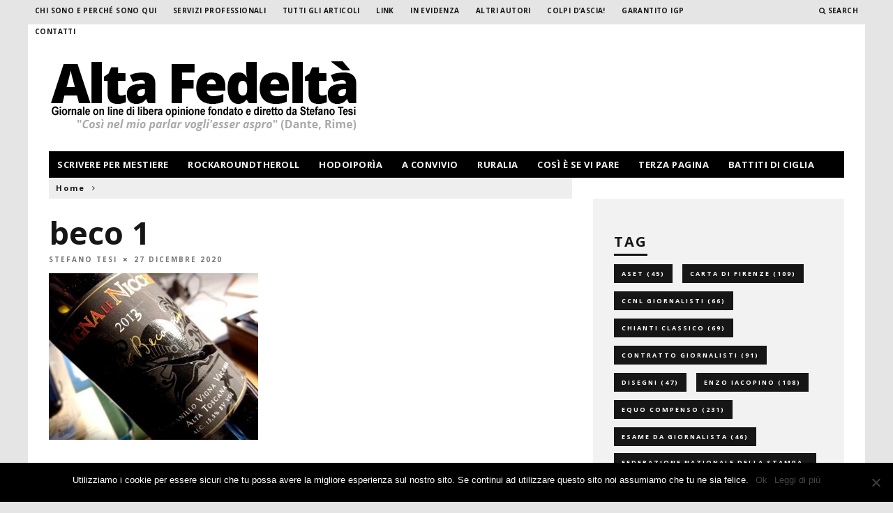

--- FILE ---
content_type: text/html; charset=UTF-8
request_url: https://www.alta-fedelta.info/vinerdi-igp-a-fairytale-of-tuscan-tempranillo/beco-1/
body_size: 24508
content:
<!DOCTYPE html>
<!--[if lt IE 7]><html dir="ltr" lang="it-IT" prefix="og: https://ogp.me/ns#" class="no-js lt-ie9 lt-ie8 lt-ie7"> <![endif]-->
<!--[if (IE 7)&!(IEMobile)]><html dir="ltr" lang="it-IT" prefix="og: https://ogp.me/ns#" class="no-js lt-ie9 lt-ie8"><![endif]-->
<!--[if (IE 8)&!(IEMobile)]><html dir="ltr" lang="it-IT" prefix="og: https://ogp.me/ns#" class="no-js lt-ie9"><![endif]-->
<!--[if gt IE 8]><!--> <html dir="ltr" lang="it-IT" prefix="og: https://ogp.me/ns#" class="no-js"><!--<![endif]-->

	<head>
	
		<meta charset="utf-8">
		<!-- Google Chrome Frame for IE -->
		<!--[if IE]><meta http-equiv="X-UA-Compatible" content="IE=edge" /><![endif]-->
		<!-- mobile meta -->
                    <meta name="viewport" content="width=device-width, initial-scale=1.0"/>
        
        
		<link rel="pingback" href="https://www.alta-fedelta.info/xmlrpc.php">

		
		<!-- head extras -->
		<title>beco 1 | Alta fedeltà</title>

		<!-- All in One SEO Pro 4.9.3 - aioseo.com -->
	<meta name="robots" content="max-image-preview:large" />
	<meta name="author" content="Stefano Tesi"/>
	<link rel="canonical" href="https://www.alta-fedelta.info/vinerdi-igp-a-fairytale-of-tuscan-tempranillo/beco-1/" />
	<meta name="generator" content="All in One SEO Pro (AIOSEO) 4.9.3" />
		<meta property="og:locale" content="it_IT" />
		<meta property="og:site_name" content="Alta fedeltà | &quot;Così nel mio parlar vogli&#039;esser aspro&quot; (Dante, Rime) - La blog-zine di Stefano Tesi" />
		<meta property="og:type" content="article" />
		<meta property="og:title" content="beco 1 | Alta fedeltà" />
		<meta property="og:url" content="https://www.alta-fedelta.info/vinerdi-igp-a-fairytale-of-tuscan-tempranillo/beco-1/" />
		<meta property="article:published_time" content="2020-12-27T09:44:18+00:00" />
		<meta property="article:modified_time" content="2020-12-27T09:44:18+00:00" />
		<meta name="twitter:card" content="summary" />
		<meta name="twitter:title" content="beco 1 | Alta fedeltà" />
		<script type="application/ld+json" class="aioseo-schema">
			{"@context":"https:\/\/schema.org","@graph":[{"@type":"BreadcrumbList","@id":"https:\/\/www.alta-fedelta.info\/vinerdi-igp-a-fairytale-of-tuscan-tempranillo\/beco-1\/#breadcrumblist","itemListElement":[{"@type":"ListItem","@id":"https:\/\/www.alta-fedelta.info#listItem","position":1,"name":"Home","item":"https:\/\/www.alta-fedelta.info","nextItem":{"@type":"ListItem","@id":"https:\/\/www.alta-fedelta.info\/vinerdi-igp-a-fairytale-of-tuscan-tempranillo\/beco-1\/#listItem","name":"beco 1"}},{"@type":"ListItem","@id":"https:\/\/www.alta-fedelta.info\/vinerdi-igp-a-fairytale-of-tuscan-tempranillo\/beco-1\/#listItem","position":2,"name":"beco 1","previousItem":{"@type":"ListItem","@id":"https:\/\/www.alta-fedelta.info#listItem","name":"Home"}}]},{"@type":"ItemPage","@id":"https:\/\/www.alta-fedelta.info\/vinerdi-igp-a-fairytale-of-tuscan-tempranillo\/beco-1\/#itempage","url":"https:\/\/www.alta-fedelta.info\/vinerdi-igp-a-fairytale-of-tuscan-tempranillo\/beco-1\/","name":"beco 1 | Alta fedelt\u00e0","inLanguage":"it-IT","isPartOf":{"@id":"https:\/\/www.alta-fedelta.info\/#website"},"breadcrumb":{"@id":"https:\/\/www.alta-fedelta.info\/vinerdi-igp-a-fairytale-of-tuscan-tempranillo\/beco-1\/#breadcrumblist"},"author":{"@id":"https:\/\/www.alta-fedelta.info\/author\/admin\/#author"},"creator":{"@id":"https:\/\/www.alta-fedelta.info\/author\/admin\/#author"},"datePublished":"2020-12-27T10:44:18+01:00","dateModified":"2020-12-27T10:44:18+01:00"},{"@type":"Organization","@id":"https:\/\/www.alta-fedelta.info\/#organization","name":"Alta fedelt\u00e0","description":"\"Cos\u00ec nel mio parlar vogli'esser aspro\" (Dante, Rime) - La blog-zine di Stefano Tesi","url":"https:\/\/www.alta-fedelta.info\/"},{"@type":"Person","@id":"https:\/\/www.alta-fedelta.info\/author\/admin\/#author","url":"https:\/\/www.alta-fedelta.info\/author\/admin\/","name":"Stefano Tesi","image":{"@type":"ImageObject","@id":"https:\/\/www.alta-fedelta.info\/vinerdi-igp-a-fairytale-of-tuscan-tempranillo\/beco-1\/#authorImage","url":"https:\/\/secure.gravatar.com\/avatar\/e00382d814b060787c6ea5b95f28180b?s=96&r=g","width":96,"height":96,"caption":"Stefano Tesi"}},{"@type":"WebPage","@id":"https:\/\/www.alta-fedelta.info\/vinerdi-igp-a-fairytale-of-tuscan-tempranillo\/beco-1\/#webpage","url":"https:\/\/www.alta-fedelta.info\/vinerdi-igp-a-fairytale-of-tuscan-tempranillo\/beco-1\/","name":"beco 1 | Alta fedelt\u00e0","inLanguage":"it-IT","isPartOf":{"@id":"https:\/\/www.alta-fedelta.info\/#website"},"breadcrumb":{"@id":"https:\/\/www.alta-fedelta.info\/vinerdi-igp-a-fairytale-of-tuscan-tempranillo\/beco-1\/#breadcrumblist"},"author":{"@id":"https:\/\/www.alta-fedelta.info\/author\/admin\/#author"},"creator":{"@id":"https:\/\/www.alta-fedelta.info\/author\/admin\/#author"},"datePublished":"2020-12-27T10:44:18+01:00","dateModified":"2020-12-27T10:44:18+01:00"},{"@type":"WebSite","@id":"https:\/\/www.alta-fedelta.info\/#website","url":"https:\/\/www.alta-fedelta.info\/","name":"Alta fedelt\u00e0","description":"\"Cos\u00ec nel mio parlar vogli'esser aspro\" (Dante, Rime) - La blog-zine di Stefano Tesi","inLanguage":"it-IT","publisher":{"@id":"https:\/\/www.alta-fedelta.info\/#organization"}}]}
		</script>
		<!-- All in One SEO Pro -->

<link rel='dns-prefetch' href='//scripts.simpleanalyticscdn.com' />
<link rel='dns-prefetch' href='//secure.gravatar.com' />
<link rel='dns-prefetch' href='//stats.wp.com' />
<link rel='dns-prefetch' href='//fonts.googleapis.com' />
<link rel='dns-prefetch' href='//v0.wordpress.com' />
<link rel="alternate" type="application/rss+xml" title="Alta fedeltà &raquo; Feed" href="https://www.alta-fedelta.info/feed/" />
<link rel="alternate" type="application/rss+xml" title="Alta fedeltà &raquo; Feed dei commenti" href="https://www.alta-fedelta.info/comments/feed/" />
<link rel="alternate" type="application/rss+xml" title="Alta fedeltà &raquo; beco 1 Feed dei commenti" href="https://www.alta-fedelta.info/vinerdi-igp-a-fairytale-of-tuscan-tempranillo/beco-1/feed/" />
<script type="text/javascript">
/* <![CDATA[ */
window._wpemojiSettings = {"baseUrl":"https:\/\/s.w.org\/images\/core\/emoji\/14.0.0\/72x72\/","ext":".png","svgUrl":"https:\/\/s.w.org\/images\/core\/emoji\/14.0.0\/svg\/","svgExt":".svg","source":{"concatemoji":"https:\/\/www.alta-fedelta.info\/wp-includes\/js\/wp-emoji-release.min.js?ver=66a9701f3b8bcbbf594cdd03bfa9c946"}};
/*! This file is auto-generated */
!function(i,n){var o,s,e;function c(e){try{var t={supportTests:e,timestamp:(new Date).valueOf()};sessionStorage.setItem(o,JSON.stringify(t))}catch(e){}}function p(e,t,n){e.clearRect(0,0,e.canvas.width,e.canvas.height),e.fillText(t,0,0);var t=new Uint32Array(e.getImageData(0,0,e.canvas.width,e.canvas.height).data),r=(e.clearRect(0,0,e.canvas.width,e.canvas.height),e.fillText(n,0,0),new Uint32Array(e.getImageData(0,0,e.canvas.width,e.canvas.height).data));return t.every(function(e,t){return e===r[t]})}function u(e,t,n){switch(t){case"flag":return n(e,"\ud83c\udff3\ufe0f\u200d\u26a7\ufe0f","\ud83c\udff3\ufe0f\u200b\u26a7\ufe0f")?!1:!n(e,"\ud83c\uddfa\ud83c\uddf3","\ud83c\uddfa\u200b\ud83c\uddf3")&&!n(e,"\ud83c\udff4\udb40\udc67\udb40\udc62\udb40\udc65\udb40\udc6e\udb40\udc67\udb40\udc7f","\ud83c\udff4\u200b\udb40\udc67\u200b\udb40\udc62\u200b\udb40\udc65\u200b\udb40\udc6e\u200b\udb40\udc67\u200b\udb40\udc7f");case"emoji":return!n(e,"\ud83e\udef1\ud83c\udffb\u200d\ud83e\udef2\ud83c\udfff","\ud83e\udef1\ud83c\udffb\u200b\ud83e\udef2\ud83c\udfff")}return!1}function f(e,t,n){var r="undefined"!=typeof WorkerGlobalScope&&self instanceof WorkerGlobalScope?new OffscreenCanvas(300,150):i.createElement("canvas"),a=r.getContext("2d",{willReadFrequently:!0}),o=(a.textBaseline="top",a.font="600 32px Arial",{});return e.forEach(function(e){o[e]=t(a,e,n)}),o}function t(e){var t=i.createElement("script");t.src=e,t.defer=!0,i.head.appendChild(t)}"undefined"!=typeof Promise&&(o="wpEmojiSettingsSupports",s=["flag","emoji"],n.supports={everything:!0,everythingExceptFlag:!0},e=new Promise(function(e){i.addEventListener("DOMContentLoaded",e,{once:!0})}),new Promise(function(t){var n=function(){try{var e=JSON.parse(sessionStorage.getItem(o));if("object"==typeof e&&"number"==typeof e.timestamp&&(new Date).valueOf()<e.timestamp+604800&&"object"==typeof e.supportTests)return e.supportTests}catch(e){}return null}();if(!n){if("undefined"!=typeof Worker&&"undefined"!=typeof OffscreenCanvas&&"undefined"!=typeof URL&&URL.createObjectURL&&"undefined"!=typeof Blob)try{var e="postMessage("+f.toString()+"("+[JSON.stringify(s),u.toString(),p.toString()].join(",")+"));",r=new Blob([e],{type:"text/javascript"}),a=new Worker(URL.createObjectURL(r),{name:"wpTestEmojiSupports"});return void(a.onmessage=function(e){c(n=e.data),a.terminate(),t(n)})}catch(e){}c(n=f(s,u,p))}t(n)}).then(function(e){for(var t in e)n.supports[t]=e[t],n.supports.everything=n.supports.everything&&n.supports[t],"flag"!==t&&(n.supports.everythingExceptFlag=n.supports.everythingExceptFlag&&n.supports[t]);n.supports.everythingExceptFlag=n.supports.everythingExceptFlag&&!n.supports.flag,n.DOMReady=!1,n.readyCallback=function(){n.DOMReady=!0}}).then(function(){return e}).then(function(){var e;n.supports.everything||(n.readyCallback(),(e=n.source||{}).concatemoji?t(e.concatemoji):e.wpemoji&&e.twemoji&&(t(e.twemoji),t(e.wpemoji)))}))}((window,document),window._wpemojiSettings);
/* ]]> */
</script>
<style id='wp-emoji-styles-inline-css' type='text/css'>

	img.wp-smiley, img.emoji {
		display: inline !important;
		border: none !important;
		box-shadow: none !important;
		height: 1em !important;
		width: 1em !important;
		margin: 0 0.07em !important;
		vertical-align: -0.1em !important;
		background: none !important;
		padding: 0 !important;
	}
</style>
<link rel='stylesheet' id='wp-block-library-css' href='https://www.alta-fedelta.info/wp-includes/css/dist/block-library/style.min.css?ver=66a9701f3b8bcbbf594cdd03bfa9c946' type='text/css' media='all' />
<style id='wp-block-library-inline-css' type='text/css'>
.has-text-align-justify{text-align:justify;}
</style>
<link rel='stylesheet' id='aioseo/css/src/vue/standalone/blocks/table-of-contents/global.scss-css' href='https://www.alta-fedelta.info/wp-content/plugins/all-in-one-seo-pack-pro/dist/Pro/assets/css/table-of-contents/global.e90f6d47.css?ver=4.9.3' type='text/css' media='all' />
<link rel='stylesheet' id='aioseo/css/src/vue/standalone/blocks/pro/recipe/global.scss-css' href='https://www.alta-fedelta.info/wp-content/plugins/all-in-one-seo-pack-pro/dist/Pro/assets/css/recipe/global.67a3275f.css?ver=4.9.3' type='text/css' media='all' />
<link rel='stylesheet' id='aioseo/css/src/vue/standalone/blocks/pro/product/global.scss-css' href='https://www.alta-fedelta.info/wp-content/plugins/all-in-one-seo-pack-pro/dist/Pro/assets/css/product/global.61066cfb.css?ver=4.9.3' type='text/css' media='all' />
<link rel='stylesheet' id='mediaelement-css' href='https://www.alta-fedelta.info/wp-includes/js/mediaelement/mediaelementplayer-legacy.min.css?ver=4.2.17' type='text/css' media='all' />
<link rel='stylesheet' id='wp-mediaelement-css' href='https://www.alta-fedelta.info/wp-includes/js/mediaelement/wp-mediaelement.min.css?ver=66a9701f3b8bcbbf594cdd03bfa9c946' type='text/css' media='all' />
<style id='jetpack-sharing-buttons-style-inline-css' type='text/css'>
.jetpack-sharing-buttons__services-list{display:flex;flex-direction:row;flex-wrap:wrap;gap:0;list-style-type:none;margin:5px;padding:0}.jetpack-sharing-buttons__services-list.has-small-icon-size{font-size:12px}.jetpack-sharing-buttons__services-list.has-normal-icon-size{font-size:16px}.jetpack-sharing-buttons__services-list.has-large-icon-size{font-size:24px}.jetpack-sharing-buttons__services-list.has-huge-icon-size{font-size:36px}@media print{.jetpack-sharing-buttons__services-list{display:none!important}}.editor-styles-wrapper .wp-block-jetpack-sharing-buttons{gap:0;padding-inline-start:0}ul.jetpack-sharing-buttons__services-list.has-background{padding:1.25em 2.375em}
</style>
<style id='classic-theme-styles-inline-css' type='text/css'>
/*! This file is auto-generated */
.wp-block-button__link{color:#fff;background-color:#32373c;border-radius:9999px;box-shadow:none;text-decoration:none;padding:calc(.667em + 2px) calc(1.333em + 2px);font-size:1.125em}.wp-block-file__button{background:#32373c;color:#fff;text-decoration:none}
</style>
<style id='global-styles-inline-css' type='text/css'>
body{--wp--preset--color--black: #000000;--wp--preset--color--cyan-bluish-gray: #abb8c3;--wp--preset--color--white: #ffffff;--wp--preset--color--pale-pink: #f78da7;--wp--preset--color--vivid-red: #cf2e2e;--wp--preset--color--luminous-vivid-orange: #ff6900;--wp--preset--color--luminous-vivid-amber: #fcb900;--wp--preset--color--light-green-cyan: #7bdcb5;--wp--preset--color--vivid-green-cyan: #00d084;--wp--preset--color--pale-cyan-blue: #8ed1fc;--wp--preset--color--vivid-cyan-blue: #0693e3;--wp--preset--color--vivid-purple: #9b51e0;--wp--preset--gradient--vivid-cyan-blue-to-vivid-purple: linear-gradient(135deg,rgba(6,147,227,1) 0%,rgb(155,81,224) 100%);--wp--preset--gradient--light-green-cyan-to-vivid-green-cyan: linear-gradient(135deg,rgb(122,220,180) 0%,rgb(0,208,130) 100%);--wp--preset--gradient--luminous-vivid-amber-to-luminous-vivid-orange: linear-gradient(135deg,rgba(252,185,0,1) 0%,rgba(255,105,0,1) 100%);--wp--preset--gradient--luminous-vivid-orange-to-vivid-red: linear-gradient(135deg,rgba(255,105,0,1) 0%,rgb(207,46,46) 100%);--wp--preset--gradient--very-light-gray-to-cyan-bluish-gray: linear-gradient(135deg,rgb(238,238,238) 0%,rgb(169,184,195) 100%);--wp--preset--gradient--cool-to-warm-spectrum: linear-gradient(135deg,rgb(74,234,220) 0%,rgb(151,120,209) 20%,rgb(207,42,186) 40%,rgb(238,44,130) 60%,rgb(251,105,98) 80%,rgb(254,248,76) 100%);--wp--preset--gradient--blush-light-purple: linear-gradient(135deg,rgb(255,206,236) 0%,rgb(152,150,240) 100%);--wp--preset--gradient--blush-bordeaux: linear-gradient(135deg,rgb(254,205,165) 0%,rgb(254,45,45) 50%,rgb(107,0,62) 100%);--wp--preset--gradient--luminous-dusk: linear-gradient(135deg,rgb(255,203,112) 0%,rgb(199,81,192) 50%,rgb(65,88,208) 100%);--wp--preset--gradient--pale-ocean: linear-gradient(135deg,rgb(255,245,203) 0%,rgb(182,227,212) 50%,rgb(51,167,181) 100%);--wp--preset--gradient--electric-grass: linear-gradient(135deg,rgb(202,248,128) 0%,rgb(113,206,126) 100%);--wp--preset--gradient--midnight: linear-gradient(135deg,rgb(2,3,129) 0%,rgb(40,116,252) 100%);--wp--preset--font-size--small: 13px;--wp--preset--font-size--medium: 20px;--wp--preset--font-size--large: 36px;--wp--preset--font-size--x-large: 42px;--wp--preset--spacing--20: 0.44rem;--wp--preset--spacing--30: 0.67rem;--wp--preset--spacing--40: 1rem;--wp--preset--spacing--50: 1.5rem;--wp--preset--spacing--60: 2.25rem;--wp--preset--spacing--70: 3.38rem;--wp--preset--spacing--80: 5.06rem;--wp--preset--shadow--natural: 6px 6px 9px rgba(0, 0, 0, 0.2);--wp--preset--shadow--deep: 12px 12px 50px rgba(0, 0, 0, 0.4);--wp--preset--shadow--sharp: 6px 6px 0px rgba(0, 0, 0, 0.2);--wp--preset--shadow--outlined: 6px 6px 0px -3px rgba(255, 255, 255, 1), 6px 6px rgba(0, 0, 0, 1);--wp--preset--shadow--crisp: 6px 6px 0px rgba(0, 0, 0, 1);}:where(.is-layout-flex){gap: 0.5em;}:where(.is-layout-grid){gap: 0.5em;}body .is-layout-flow > .alignleft{float: left;margin-inline-start: 0;margin-inline-end: 2em;}body .is-layout-flow > .alignright{float: right;margin-inline-start: 2em;margin-inline-end: 0;}body .is-layout-flow > .aligncenter{margin-left: auto !important;margin-right: auto !important;}body .is-layout-constrained > .alignleft{float: left;margin-inline-start: 0;margin-inline-end: 2em;}body .is-layout-constrained > .alignright{float: right;margin-inline-start: 2em;margin-inline-end: 0;}body .is-layout-constrained > .aligncenter{margin-left: auto !important;margin-right: auto !important;}body .is-layout-constrained > :where(:not(.alignleft):not(.alignright):not(.alignfull)){max-width: var(--wp--style--global--content-size);margin-left: auto !important;margin-right: auto !important;}body .is-layout-constrained > .alignwide{max-width: var(--wp--style--global--wide-size);}body .is-layout-flex{display: flex;}body .is-layout-flex{flex-wrap: wrap;align-items: center;}body .is-layout-flex > *{margin: 0;}body .is-layout-grid{display: grid;}body .is-layout-grid > *{margin: 0;}:where(.wp-block-columns.is-layout-flex){gap: 2em;}:where(.wp-block-columns.is-layout-grid){gap: 2em;}:where(.wp-block-post-template.is-layout-flex){gap: 1.25em;}:where(.wp-block-post-template.is-layout-grid){gap: 1.25em;}.has-black-color{color: var(--wp--preset--color--black) !important;}.has-cyan-bluish-gray-color{color: var(--wp--preset--color--cyan-bluish-gray) !important;}.has-white-color{color: var(--wp--preset--color--white) !important;}.has-pale-pink-color{color: var(--wp--preset--color--pale-pink) !important;}.has-vivid-red-color{color: var(--wp--preset--color--vivid-red) !important;}.has-luminous-vivid-orange-color{color: var(--wp--preset--color--luminous-vivid-orange) !important;}.has-luminous-vivid-amber-color{color: var(--wp--preset--color--luminous-vivid-amber) !important;}.has-light-green-cyan-color{color: var(--wp--preset--color--light-green-cyan) !important;}.has-vivid-green-cyan-color{color: var(--wp--preset--color--vivid-green-cyan) !important;}.has-pale-cyan-blue-color{color: var(--wp--preset--color--pale-cyan-blue) !important;}.has-vivid-cyan-blue-color{color: var(--wp--preset--color--vivid-cyan-blue) !important;}.has-vivid-purple-color{color: var(--wp--preset--color--vivid-purple) !important;}.has-black-background-color{background-color: var(--wp--preset--color--black) !important;}.has-cyan-bluish-gray-background-color{background-color: var(--wp--preset--color--cyan-bluish-gray) !important;}.has-white-background-color{background-color: var(--wp--preset--color--white) !important;}.has-pale-pink-background-color{background-color: var(--wp--preset--color--pale-pink) !important;}.has-vivid-red-background-color{background-color: var(--wp--preset--color--vivid-red) !important;}.has-luminous-vivid-orange-background-color{background-color: var(--wp--preset--color--luminous-vivid-orange) !important;}.has-luminous-vivid-amber-background-color{background-color: var(--wp--preset--color--luminous-vivid-amber) !important;}.has-light-green-cyan-background-color{background-color: var(--wp--preset--color--light-green-cyan) !important;}.has-vivid-green-cyan-background-color{background-color: var(--wp--preset--color--vivid-green-cyan) !important;}.has-pale-cyan-blue-background-color{background-color: var(--wp--preset--color--pale-cyan-blue) !important;}.has-vivid-cyan-blue-background-color{background-color: var(--wp--preset--color--vivid-cyan-blue) !important;}.has-vivid-purple-background-color{background-color: var(--wp--preset--color--vivid-purple) !important;}.has-black-border-color{border-color: var(--wp--preset--color--black) !important;}.has-cyan-bluish-gray-border-color{border-color: var(--wp--preset--color--cyan-bluish-gray) !important;}.has-white-border-color{border-color: var(--wp--preset--color--white) !important;}.has-pale-pink-border-color{border-color: var(--wp--preset--color--pale-pink) !important;}.has-vivid-red-border-color{border-color: var(--wp--preset--color--vivid-red) !important;}.has-luminous-vivid-orange-border-color{border-color: var(--wp--preset--color--luminous-vivid-orange) !important;}.has-luminous-vivid-amber-border-color{border-color: var(--wp--preset--color--luminous-vivid-amber) !important;}.has-light-green-cyan-border-color{border-color: var(--wp--preset--color--light-green-cyan) !important;}.has-vivid-green-cyan-border-color{border-color: var(--wp--preset--color--vivid-green-cyan) !important;}.has-pale-cyan-blue-border-color{border-color: var(--wp--preset--color--pale-cyan-blue) !important;}.has-vivid-cyan-blue-border-color{border-color: var(--wp--preset--color--vivid-cyan-blue) !important;}.has-vivid-purple-border-color{border-color: var(--wp--preset--color--vivid-purple) !important;}.has-vivid-cyan-blue-to-vivid-purple-gradient-background{background: var(--wp--preset--gradient--vivid-cyan-blue-to-vivid-purple) !important;}.has-light-green-cyan-to-vivid-green-cyan-gradient-background{background: var(--wp--preset--gradient--light-green-cyan-to-vivid-green-cyan) !important;}.has-luminous-vivid-amber-to-luminous-vivid-orange-gradient-background{background: var(--wp--preset--gradient--luminous-vivid-amber-to-luminous-vivid-orange) !important;}.has-luminous-vivid-orange-to-vivid-red-gradient-background{background: var(--wp--preset--gradient--luminous-vivid-orange-to-vivid-red) !important;}.has-very-light-gray-to-cyan-bluish-gray-gradient-background{background: var(--wp--preset--gradient--very-light-gray-to-cyan-bluish-gray) !important;}.has-cool-to-warm-spectrum-gradient-background{background: var(--wp--preset--gradient--cool-to-warm-spectrum) !important;}.has-blush-light-purple-gradient-background{background: var(--wp--preset--gradient--blush-light-purple) !important;}.has-blush-bordeaux-gradient-background{background: var(--wp--preset--gradient--blush-bordeaux) !important;}.has-luminous-dusk-gradient-background{background: var(--wp--preset--gradient--luminous-dusk) !important;}.has-pale-ocean-gradient-background{background: var(--wp--preset--gradient--pale-ocean) !important;}.has-electric-grass-gradient-background{background: var(--wp--preset--gradient--electric-grass) !important;}.has-midnight-gradient-background{background: var(--wp--preset--gradient--midnight) !important;}.has-small-font-size{font-size: var(--wp--preset--font-size--small) !important;}.has-medium-font-size{font-size: var(--wp--preset--font-size--medium) !important;}.has-large-font-size{font-size: var(--wp--preset--font-size--large) !important;}.has-x-large-font-size{font-size: var(--wp--preset--font-size--x-large) !important;}
.wp-block-navigation a:where(:not(.wp-element-button)){color: inherit;}
:where(.wp-block-post-template.is-layout-flex){gap: 1.25em;}:where(.wp-block-post-template.is-layout-grid){gap: 1.25em;}
:where(.wp-block-columns.is-layout-flex){gap: 2em;}:where(.wp-block-columns.is-layout-grid){gap: 2em;}
.wp-block-pullquote{font-size: 1.5em;line-height: 1.6;}
</style>
<link rel='stylesheet' id='cookie-notice-front-css' href='https://www.alta-fedelta.info/wp-content/plugins/cookie-notice/css/front.min.css?ver=2.4.16' type='text/css' media='all' />
<link rel='stylesheet' id='email-subscribers-css' href='https://www.alta-fedelta.info/wp-content/plugins/email-subscribers/lite/public/css/email-subscribers-public.css?ver=5.7.19' type='text/css' media='all' />
<link rel='stylesheet' id='rtwprefix-style-css' href='https://www.alta-fedelta.info/wp-content/plugins/responsive-twitter-widget/css/feeds_style.css?ver=66a9701f3b8bcbbf594cdd03bfa9c946' type='text/css' media='all' />
<link rel='stylesheet' id='wonderplugin-carousel-engine-css-css' href='https://www.alta-fedelta.info/wp-content/plugins/wonderplugin-carousel/engine/wonderplugincarouselengine.css?ver=17.9C' type='text/css' media='all' />
<link rel='stylesheet' id='upw_theme_standard-css' href='https://www.alta-fedelta.info/wp-content/plugins/ultimate-posts-widget/css/upw-theme-standard.min.css?ver=66a9701f3b8bcbbf594cdd03bfa9c946' type='text/css' media='all' />
<link rel='stylesheet' id='cb-main-stylesheet-css' href='https://www.alta-fedelta.info/wp-content/themes/15zine/library/css/style.css?ver=2.2.3' type='text/css' media='all' />
<link rel='stylesheet' id='cb-font-stylesheet-css' href='//fonts.googleapis.com/css?family=Open+Sans%3A400%2C700%7COpen+Sans%3A400%2C700%2C400italic&#038;ver=2.2.3' type='text/css' media='all' />
<!--[if lt IE 10]>
<link rel='stylesheet' id='cb-ie-only-css' href='https://www.alta-fedelta.info/wp-content/themes/15zine/library/css/ie.css?ver=2.2.3' type='text/css' media='all' />
<![endif]-->
<link rel='stylesheet' id='fontawesome-css' href='https://www.alta-fedelta.info/wp-content/themes/15zine/library/css/font-awesome-4.4.0/css/font-awesome.min.css?ver=4.4.0' type='text/css' media='all' />
<link rel='stylesheet' id='jetpack_css-css' href='https://www.alta-fedelta.info/wp-content/plugins/jetpack/css/jetpack.css?ver=13.3.2' type='text/css' media='all' />
<script type="text/javascript" src="https://www.alta-fedelta.info/wp-content/plugins/scroll-post-excerpt/scroll-post-excerpt.js?ver=66a9701f3b8bcbbf594cdd03bfa9c946" id="scroll-post-excerpt-js"></script>
<script type="text/javascript" src="https://www.alta-fedelta.info/wp-includes/js/jquery/jquery.min.js?ver=3.7.1" id="jquery-core-js"></script>
<script type="text/javascript" src="https://www.alta-fedelta.info/wp-includes/js/jquery/jquery-migrate.min.js?ver=3.4.1" id="jquery-migrate-js"></script>
<script type="text/javascript" id="cookie-notice-front-js-before">
/* <![CDATA[ */
var cnArgs = {"ajaxUrl":"https:\/\/www.alta-fedelta.info\/wp-admin\/admin-ajax.php","nonce":"a6514946a5","hideEffect":"fade","position":"bottom","onScroll":false,"onScrollOffset":100,"onClick":false,"cookieName":"cookie_notice_accepted","cookieTime":2592000,"cookieTimeRejected":2592000,"globalCookie":false,"redirection":false,"cache":false,"revokeCookies":false,"revokeCookiesOpt":"automatic"};
/* ]]> */
</script>
<script type="text/javascript" src="https://www.alta-fedelta.info/wp-content/plugins/cookie-notice/js/front.min.js?ver=2.4.16" id="cookie-notice-front-js"></script>
<script type="text/javascript" src="https://www.alta-fedelta.info/wp-content/plugins/wonderplugin-carousel/engine/wonderplugincarouselskins.js?ver=17.9C" id="wonderplugin-carousel-skins-script-js"></script>
<script type="text/javascript" src="https://www.alta-fedelta.info/wp-content/plugins/wonderplugin-carousel/engine/wonderplugincarousel.js?ver=17.9C" id="wonderplugin-carousel-script-js"></script>
<script type="text/javascript" src="https://www.alta-fedelta.info/wp-content/themes/15zine/library/js/modernizr.custom.min.js?ver=2.6.2" id="cb-modernizr-js"></script>
<script></script><link rel="https://api.w.org/" href="https://www.alta-fedelta.info/wp-json/" /><link rel="alternate" type="application/json" href="https://www.alta-fedelta.info/wp-json/wp/v2/media/15196" /><link rel="EditURI" type="application/rsd+xml" title="RSD" href="https://www.alta-fedelta.info/xmlrpc.php?rsd" />

<link rel='shortlink' href='https://wp.me/a7fAE1-3X6' />
<link rel="alternate" type="application/json+oembed" href="https://www.alta-fedelta.info/wp-json/oembed/1.0/embed?url=https%3A%2F%2Fwww.alta-fedelta.info%2Fvinerdi-igp-a-fairytale-of-tuscan-tempranillo%2Fbeco-1%2F" />
<link rel="alternate" type="text/xml+oembed" href="https://www.alta-fedelta.info/wp-json/oembed/1.0/embed?url=https%3A%2F%2Fwww.alta-fedelta.info%2Fvinerdi-igp-a-fairytale-of-tuscan-tempranillo%2Fbeco-1%2F&#038;format=xml" />

<!-- Global site tag (gtag.js) - Google Analytics -->
<script async src="https://www.googletagmanager.com/gtag/js?id=G-32VB81MFLP"></script>
<script>
  window.dataLayer = window.dataLayer || [];
  function gtag(){dataLayer.push(arguments);}
  gtag('js', new Date());

  gtag('config', 'G-32VB81MFLP');
</script>
<script type="text/javascript">
(function(url){
	if(/(?:Chrome\/26\.0\.1410\.63 Safari\/537\.31|WordfenceTestMonBot)/.test(navigator.userAgent)){ return; }
	var addEvent = function(evt, handler) {
		if (window.addEventListener) {
			document.addEventListener(evt, handler, false);
		} else if (window.attachEvent) {
			document.attachEvent('on' + evt, handler);
		}
	};
	var removeEvent = function(evt, handler) {
		if (window.removeEventListener) {
			document.removeEventListener(evt, handler, false);
		} else if (window.detachEvent) {
			document.detachEvent('on' + evt, handler);
		}
	};
	var evts = 'contextmenu dblclick drag dragend dragenter dragleave dragover dragstart drop keydown keypress keyup mousedown mousemove mouseout mouseover mouseup mousewheel scroll'.split(' ');
	var logHuman = function() {
		if (window.wfLogHumanRan) { return; }
		window.wfLogHumanRan = true;
		var wfscr = document.createElement('script');
		wfscr.type = 'text/javascript';
		wfscr.async = true;
		wfscr.src = url + '&r=' + Math.random();
		(document.getElementsByTagName('head')[0]||document.getElementsByTagName('body')[0]).appendChild(wfscr);
		for (var i = 0; i < evts.length; i++) {
			removeEvent(evts[i], logHuman);
		}
	};
	for (var i = 0; i < evts.length; i++) {
		addEvent(evts[i], logHuman);
	}
})('//www.alta-fedelta.info/?wordfence_lh=1&hid=70296D9009F536CDFCFCBAA051B7A6CD');
</script>	<style>img#wpstats{display:none}</style>
		<style type="text/css">.ccfic {
    position: absolute;
    /* z-index: 50000; */
    bottom: 10px;
    /* top: 733px; */
    /* margin-top: 9px; */
    font-size: 12px;
    color: #395579;
    left: 5px;
}

.cb-footer-dark #cb-footer a {
    color: #a6a6a6;
}

#menu-footer-3 li {
    padding-bottom: 15px;
}

.widget_nav_menu ul {
    list-style-type: none;
    list-style-position: inside;
}

#cb-popular-posts-3 {
        padding-top: 40px;
}

#text-7 h4 {
    margin-bottom: -5px !important;
    font-size: 40px;
    color: #9c2929;
}


@media screen {
.es_textbox_class {
    width: 300px;
    height: 30px;
}
.es_textbox_button {
    width: 100px;
    padding: 10px 6px 10px 6px;
}    
}


.menu-footer-3-container {
    min-height: 210px;
}


@media only screen and (min-width: 1200px){
.cb-social-media-icons a {
    margin: 0 12px 20px;
}}

.cb-social-media-icons {
    padding: 5px 0 0 0;
    height: 105px;
}

.cb-sidebar .cb-social-media-icons a {
    margin: 0 22px 10px 0;
}

.page .cb-fis-block-standard .cb-mask {
    margin: 0 0 30px 0;
    line-height: 0;
    max-height: 205px;
}


@media only screen and (min-width: 1200px){
.cb-module-block .cb-article-row {
    width: 360px;
    margin-left: 30px;
    margin-bottom: 0px;
}}

.intro p {
       font-size: 13px;
    letter-spacing: 0.5px;
    line-height: 20px;
        color: #828280;
    margin: 5px 0 0;
    text-transform: uppercase;
    font-weight: 700;
    margin-top: -20px;
}

/*#post-3772 #cb-featured-image {
    display: none;
}
*/

.post-date {
    display: block;
}

.widget_ultimate_posts {
    font-size: 14px;
}

.widget_recent_entries {
    font-size: 14px;
}

.widget_recent_entries ul, #menu-pagine-1 {
    list-style-type: none;
    list-style-position: inside;
}

@media only screen and (min-width: 768px){
#cb-nav-bar .cb-big-menu .cb-sub-menu {
    width: 25%;
    margin: 0 0 -500px 0;
    padding-bottom: 500px;
    float: left;
    text-align: left;
    padding-top: 0px;
    font-size: 11px;
   
}}

@media only screen and (min-width: 1200px){
#cb-nav-bar .cb-big-menu .cb-sub-menu {
    width: 240px;
}}

@media only screen and (min-width: 1200px){
#cb-nav-bar .cb-big-menu .cb-mega-posts li {
    margin-right: 0px;
}}

@media only screen and (min-width: 1200px){
#cb-nav-bar .cb-mega-menu {
    width: 1140px;
    left: 0px;
}}

#cb-footer .cb-footer-lower {
    padding: 19px 0 0px;
    font-size: 10px;
    letter-spacing: 2px;
    background: #e6e6e6;
}

.cb-module-header {
    width: 100%;
    overflow: hidden;
    position: relative;
    margin-bottom: 0px;
    margin-top: 10px;
    font-weight: 700;
    margin-top: 40px !important;
    padding-bottom: 20px;
}


.cb-module-header p {
    font-size: 13px;
    letter-spacing: 0.5px;
        line-height: 20px;
}

@media only screen and (min-width: 1020px){
.cb-s .cb-article-meta h2 {
    letter-spacing: 2px;
    font-size: 16px;
}}

@media only screen and (min-width: 1020px){
.cb-meta-style-4 .cb-article-meta h2 {
    margin: 0 0 0px;
}}

@media only screen and (min-width: 1020px){
.cb-meta-style-4.cb-l .cb-article-meta h2 {
    font-size: 30px;
}}

#cb-top-menu {
    display: block;
    text-transform: uppercase;
    line-height: 30px;
    height: 35px;
    font-weight: 700;
    font-size: 10px;
    letter-spacing: 0.4px;
    position: relative;
    z-index: 105;
}

.cb-tm-light #cb-top-menu {
    background-color: transparent;
}

@media only screen and (min-width: 1020px){
.cb-main {
    margin-top: 0px;
}}

.cb-breadcrumbs {
    width: 100%;
    font-size: 11px;
    letter-spacing: 2px;
    font-weight: 700;
    margin: 0 0 20px 0;
    background: #eee;
    height: 30px;
    padding-top: 5px;
    padding-left: 10px;
}

.cb-menu-dark #cb-nav-bar .cb-nav-bar-wrap {
    background: #FFF;
}

@media only screen and (min-width: 1200px){
#cb-nav-bar .cb-main-nav {
    width: 1140px;
    background: black;
}}

@media only screen and (min-width: 1200px){
#cb-section-a .cb-grid-x {
    height: 300px;
}}

@media only screen and (min-width: 1020px){
#cb-nav-bar {
    font-size: 13px;
    letter-spacing: 0.5px;
}}


@media only screen and (min-width: 1200px){
#cb-logo-box {
   padding: 20px 30px 5px 30px;
}}
    .vc_btn3 {
    padding-top: 4px !important;
    padding-bottom: 4px !important;
    }
    


#cb-nav-bar {
 max-height: 35px !important;
}



#header-left {
    float: left;
    position: absolute;
    top: 0px;
    left: 20px;
}

#header-right {
    float: right;
    position: absolute;
    top: 0px;
    right: 20px;
}

.wpb_row, .wpb_content_element, ul.wpb_thumbnails-fluid > li, .wpb_button {
    margin-bottom: 15px !important;
}

.cb-top-menu-wrap {
    padding: 0;
    margin: 0;
}



.cb-module-block .cb-post-title {
    font-size: 20px;
        letter-spacing: 1px;
        margin: 0;
}

.cb-byline {
    font-size: 10px;
    letter-spacing: 2px;
    font-weight: 700;
    width: 100%;
    display: block;
    margin: 0 0 11px;
    text-transform: uppercase;
    color: #777;
}  

.cb-post-meta {
    font-size: 8px;
    letter-spacing: 1px;
    font-weight: 700;
    margin: 2px 0 0 0;
    text-transform: uppercase;
    float: left;
}

.cb-separated, .cb-module-block .cb-separated {
    padding-bottom: 15px;
    margin-bottom: 15px;
}

h2.cb-module-title {
    color: #9C2929;
}

h3.cb-footer-widget-title {
   
    padding-bottom: 0px;
   
}

@media only screen and (min-width: 768px){
#cb-footer #cb-widgets {
    padding: 20px 0;
}
}

@media only screen and (min-width: 768px){
#cb-footer .cb-footer-x .cb-footer-widget {
    margin: 0 20px;
    padding-bottom: 35px;
}
}

.cb-module-block {
    margin-bottom: 0px;
}

.cb-widget-title {
    margin: 0 0 10px 0;
    padding-bottom: 5px;
}

.cb-sidebar-widget {
    margin-bottom: 10px;
}

#cb-social-media-widget-3 {
    padding-top: 30px;
}

.spe_link {
    font-size: 14px;
    line-height: 20px;
    letter-spacing: -0.5px;
    font-weight: bold;
}

.spe_excerpt {
    font-size: 12px;
}
 
 #scroll-post-excerpt {
         max-height: 472px;
 }
 
 
#cb-top-menu .cb-right-side {
    width: 15%;
    text-align: right;
    float: right;
}

#cb-top-menu .cb-left-side {
    width: 85%;
    float: left;
}

.cb-post-meta {
    display: none;
}


#cb-footer .cb-footer-lower {
    padding: 40px 0 0px;
    font-size: 10px;
    letter-spacing: 2px;
}

#cb-footer .cb-footer-lower .cb-copyright {
        margin-bottom: 0px;
}

.cb-footer-widget {
    margin: 0 20px;
    padding-bottom: 0px !important;
}

.cb-footer-widget .textwidget {
    color: #eee;
}




h3.cb-footer-widget-title {
    padding-bottom: 20px;
}

@media only screen and (min-width: 1200px){
#cb-nav-bar .cb-mega-menu {
    width: 1140px;
    left: 0px;
}}

@media only screen and (min-width: 1200px){
#cb-nav-bar .cb-big-menu .cb-mega-posts {
    padding: 30px;
    display: none;
}}

@media only screen and (min-width: 1200px){
#cb-nav-bar .cb-big-menu .cb-sub-menu {
    width: 1140px;
}}

body {
        line-height: 1.75;
}

/**.spe_link {
    display: none;
} 



.category-11786 .cb-post-title {
    display: none;
} **/

.category-11786 .cb-mask {
    display: none;
}

.category-11786 .cb-module-e .cb-meta {
    padding-left: 0;
    width: 100%;
    float: left;
}

.cb-social-media-widget-2 {
    padding-top: 30px;
    height: 115px;
    }

.cb-footer-dark .cb-footer-widget-title {
    text-align: left;
}

#sticky-posts-2 li {
    padding-top: 5px;
}

#text-7 {
    margin-bottom: 25px !important;
    margin-top: -9px;
}

#scroll-post-excerpt h3 {
    display: none;
    padding-top: 5px;
}
.category-colpi-d-ascia #cb-featured-image .cb-mask {
    display: none;
}

.cb-sidebar-widget:last-child {
    margin-bottom: 0;
    padding-top: 20px;
}

.cb-comment-count { display: none; }

#text-7 .cb-widget-title { color:#9C2929;}
#cb-nav-bar .cb-mega-menu-columns .cb-sub-menu > li > a { color: #f2c231; }.cb-review-box .cb-bar .cb-overlay span { background: #f9db32; }.cb-review-box i { color: #f9db32; }.cb-meta-style-1 .cb-article-meta { background: rgba(0, 0, 0, 0.25); }.cb-module-block .cb-meta-style-2 img, .cb-module-block .cb-meta-style-4 img, .cb-grid-x .cb-grid-img img  { opacity: 0.75; }@media only screen and (min-width: 768px) { 
                .cb-module-block .cb-meta-style-1:hover .cb-article-meta { background: rgba(0, 0, 0, 0.75); } 
                .cb-module-block .cb-meta-style-2:hover img, .cb-module-block .cb-meta-style-4:hover img, .cb-grid-x .cb-grid-feature:hover img, .cb-slider li:hover img { opacity: 0.25; } 
            }@media only screen and (min-width: 1020px){ body { font-size: 15px; }}</style><!-- end custom css --><style type="text/css">body, #respond, .cb-font-body { font-family: 'Open Sans', sans-serif; } h1, h2, h3, h4, h5, h6, .cb-font-header, #bbp-user-navigation, .cb-byline{ font-family:'Open Sans', sans-serif; }</style><!-- Body BG --><style>@media only screen and (min-width: 1200px) { body { background-color: #e5e5e5;} }</style><meta name="generator" content="Powered by WPBakery Page Builder - drag and drop page builder for WordPress."/>
<style>.cb-mm-on #cb-nav-bar .cb-main-nav .menu-item-3403:hover, .cb-mm-on #cb-nav-bar .cb-main-nav .menu-item-3403:focus { background:# !important ; }
.cb-mm-on #cb-nav-bar .cb-main-nav .menu-item-3403 .cb-big-menu { border-top-color: #; }
.cb-mm-on #cb-nav-bar .cb-main-nav .menu-item-3408:hover, .cb-mm-on #cb-nav-bar .cb-main-nav .menu-item-3408:focus { background:#ebebeb !important ; }
.cb-mm-on #cb-nav-bar .cb-main-nav .menu-item-3408 .cb-big-menu { border-top-color: #ebebeb; }
.cb-mm-on #cb-nav-bar .cb-main-nav .menu-item-3406:hover, .cb-mm-on #cb-nav-bar .cb-main-nav .menu-item-3406:focus { background:#f3f2f2 !important ; }
.cb-mm-on #cb-nav-bar .cb-main-nav .menu-item-3406 .cb-big-menu { border-top-color: #f3f2f2; }
.cb-mm-on #cb-nav-bar .cb-main-nav .menu-item-3407:hover, .cb-mm-on #cb-nav-bar .cb-main-nav .menu-item-3407:focus { background:#e5e5e5 !important ; }
.cb-mm-on #cb-nav-bar .cb-main-nav .menu-item-3407 .cb-big-menu { border-top-color: #e5e5e5; }
.cb-mm-on #cb-nav-bar .cb-main-nav .menu-item-3770:hover, .cb-mm-on #cb-nav-bar .cb-main-nav .menu-item-3770:focus { background:# !important ; }
.cb-mm-on #cb-nav-bar .cb-main-nav .menu-item-3770 .cb-big-menu { border-top-color: #; }</style><link rel="icon" href="https://www.alta-fedelta.info/wp-content/uploads/2015/10/cropped-favicon-32x32.png" sizes="32x32" />
<link rel="icon" href="https://www.alta-fedelta.info/wp-content/uploads/2015/10/cropped-favicon-192x192.png" sizes="192x192" />
<link rel="apple-touch-icon" href="https://www.alta-fedelta.info/wp-content/uploads/2015/10/cropped-favicon-180x180.png" />
<meta name="msapplication-TileImage" content="https://www.alta-fedelta.info/wp-content/uploads/2015/10/cropped-favicon-270x270.png" />
<noscript><style> .wpb_animate_when_almost_visible { opacity: 1; }</style></noscript>		<!-- end head extras -->

	</head>

	<body class="attachment attachment-template-default single single-attachment postid-15196 attachmentid-15196 attachment-jpeg  cb-sidebar-right cb-sticky-sb-on cb-tm-light cb-body-light cb-menu-dark cb-mm-dark cb-footer-dark cb-m-logo-off cb-sw-tm-box cb-sw-header-box cb-sw-menu-box cb-sw-footer-box cb-menu-al-left cb-fis-b-standard cb-fis-tl-st-below cookies-not-set wpb-js-composer js-comp-ver-7.6 vc_responsive">
	
		
		<div id="cb-outer-container">

			
				<div id="cb-top-menu" class="clearfix cb-font-header  wrap">
					<div class="wrap clearfix cb-site-padding cb-top-menu-wrap">
						
						                        <ul class="cb-top-nav cb-left-side"><li id="menu-item-3709" class="menu-item menu-item-type-post_type menu-item-object-page menu-item-3709"><a href="https://www.alta-fedelta.info/info/">Chi sono e perché sono qui</a></li>
<li id="menu-item-4228" class="menu-item menu-item-type-post_type menu-item-object-page menu-item-4228"><a href="https://www.alta-fedelta.info/servizi-professionali/">Servizi professionali</a></li>
<li id="menu-item-3735" class="menu-item menu-item-type-post_type menu-item-object-page menu-item-3735"><a href="https://www.alta-fedelta.info/archivio/">Tutti gli Articoli</a></li>
<li id="menu-item-3774" class="menu-item menu-item-type-post_type menu-item-object-page menu-item-3774"><a href="https://www.alta-fedelta.info/i-miei-link/">Link</a></li>
<li id="menu-item-3820" class="menu-item menu-item-type-post_type menu-item-object-page menu-item-3820"><a href="https://www.alta-fedelta.info/consigli-per-la-lettura/">In evidenza</a></li>
<li id="menu-item-3817" class="menu-item menu-item-type-post_type menu-item-object-page menu-item-3817"><a href="https://www.alta-fedelta.info/altri-autori/">Altri Autori</a></li>
<li id="menu-item-3788" class="menu-item menu-item-type-taxonomy menu-item-object-category menu-item-3788"><a href="https://www.alta-fedelta.info/category/colpi-d-ascia/">Colpi d&#8217;ascia!</a></li>
<li id="menu-item-5363" class="menu-item menu-item-type-taxonomy menu-item-object-category menu-item-5363"><a href="https://www.alta-fedelta.info/category/igp/">garantito IGP</a></li>
<li id="menu-item-4283" class="menu-item menu-item-type-post_type menu-item-object-page menu-item-4283"><a href="https://www.alta-fedelta.info/contatti/">Contatti</a></li>
</ul>                        <ul class="cb-top-nav cb-right-side"><li class="cb-icon-search"><a href="#"  title="Search" id="cb-s-trigger"><i class="fa fa-search"></i> <span class="cb-search-title">Search</span></a></li></ul>					</div>
				</div>
				<div id="cb-mob-menu">
					<a href="#" id="cb-mob-close" class="cb-link"><i class="fa cb-times"></i></a>
					<div class="cb-mob-menu-wrap">
											</div>
				</div>
			
			 
			<div id="cb-container" class="clearfix" >				
									<header id="cb-header" class="cb-header  wrap" role="banner">

					    <div id="cb-logo-box" class="cb-logo-left wrap">
	                    	                <div id="logo">
                    <a href="https://www.alta-fedelta.info">
                        <img src="https://www.alta-fedelta.info/wp-content/uploads/2024/02/logo-web-440-80-2.png" alt=" logo" >
                    </a>
                </div>
            	                        	                    </div>

					</header>
								
				<div id="cb-menu-search" class="cb-s-modal cb-modal"><div class="cb-close-m cb-ta-right"><i class="fa cb-times"></i></div><div class="cb-s-modal-inner cb-pre-load cb-light-loader cb-modal-inner cb-font-header cb-mega-three cb-mega-posts clearfix"><form role="search" method="get" class="cb-search" action="https://www.alta-fedelta.info/">

    <input type="text" class="cb-search-field cb-font-header" placeholder="Search.." value="" name="s" title="" autocomplete="off">
    <button class="cb-search-submit" type="submit" value=""><i class="fa fa-search"></i></button>
    
</form><div id="cb-s-results"></div></div></div>
									 <nav id="cb-nav-bar" class="clearfix  wrap" role="navigation">
					 	<div class="cb-nav-bar-wrap cb-site-padding clearfix cb-font-header  wrap">
		                    <ul class="cb-main-nav wrap clearfix"><li id="menu-item-3403" class="menu-item menu-item-type-taxonomy menu-item-object-category menu-item-has-children cb-has-children menu-item-3403"><a href="https://www.alta-fedelta.info/category/scrivere-per-mestiere/">scrivere per mestiere</a><div class="cb-menu-drop cb-bg cb-mega-menu cb-big-menu clearfix"><div class="cb-sub-mega-three cb-pre-load cb-mega-posts  clearfix"><div class="cb-upper-title"><h2>scrivere per mestiere</h2></div><ul class="cb-sub-posts"> <li class="cb-looper cb-article-1 cb-mm-posts-count-3 cb-style-1 clearfix post-28248 post type-post status-publish format-standard has-post-thumbnail hentry category-scrivere-per-mestiere"><div class="cb-mask cb-img-fw" style="background-color: #222;"><a href="https://www.alta-fedelta.info/comincia-lantiquaresima-dellequo-compenso/"><img width="260" height="170" src="https://www.alta-fedelta.info/wp-content/uploads/2026/01/7_oasis_tkachenko-260x170.jpg" class="attachment-cb-260-170 size-cb-260-170 wp-post-image" alt="" decoding="async" srcset="https://www.alta-fedelta.info/wp-content/uploads/2026/01/7_oasis_tkachenko-260x170.jpg 260w, https://www.alta-fedelta.info/wp-content/uploads/2026/01/7_oasis_tkachenko-100x65.jpg 100w" sizes="(max-width: 260px) 100vw, 260px" data-attachment-id="28256" data-permalink="https://www.alta-fedelta.info/comincia-lantiquaresima-dellequo-compenso/7_oasis_tkachenko/" data-orig-file="https://www.alta-fedelta.info/wp-content/uploads/2026/01/7_oasis_tkachenko.jpg" data-orig-size="660,495" data-comments-opened="1" data-image-meta="{&quot;aperture&quot;:&quot;0&quot;,&quot;credit&quot;:&quot;&quot;,&quot;camera&quot;:&quot;&quot;,&quot;caption&quot;:&quot;&quot;,&quot;created_timestamp&quot;:&quot;0&quot;,&quot;copyright&quot;:&quot;&quot;,&quot;focal_length&quot;:&quot;0&quot;,&quot;iso&quot;:&quot;0&quot;,&quot;shutter_speed&quot;:&quot;0&quot;,&quot;title&quot;:&quot;&quot;,&quot;orientation&quot;:&quot;0&quot;}" data-image-title="7_oasis_tkachenko" data-image-description="" data-image-caption="" data-medium-file="https://www.alta-fedelta.info/wp-content/uploads/2026/01/7_oasis_tkachenko-300x225.jpg" data-large-file="https://www.alta-fedelta.info/wp-content/uploads/2026/01/7_oasis_tkachenko.jpg" /></a></div><div class="cb-meta"><h2 class="cb-post-title"><a href="https://www.alta-fedelta.info/comincia-lantiquaresima-dellequo-compenso/">Comincia l&#8217;antiquaresima dell&#8217;equo compenso</a></h2><div class="cb-byline cb-byline-short cb-byline-date"><span class="cb-date"><time class="updated" datetime="2026-01-11">11 Gennaio 2026</time></span></div></div></li> <li class="cb-looper cb-article-2 cb-mm-posts-count-3 cb-style-1 clearfix post-28170 post type-post status-publish format-standard has-post-thumbnail hentry category-scrivere-per-mestiere"><div class="cb-mask cb-img-fw" style="background-color: #222;"><a href="https://www.alta-fedelta.info/equo-compenso-linkedin-gedi-doppio-paradosso/"><img width="260" height="170" src="https://www.alta-fedelta.info/wp-content/uploads/2025/12/yes-but-vignette-sarcastiche-contraddizioni-moderne-10-e1767004858371-260x170.jpg" class="attachment-cb-260-170 size-cb-260-170 wp-post-image" alt="" decoding="async" srcset="https://www.alta-fedelta.info/wp-content/uploads/2025/12/yes-but-vignette-sarcastiche-contraddizioni-moderne-10-e1767004858371-260x170.jpg 260w, https://www.alta-fedelta.info/wp-content/uploads/2025/12/yes-but-vignette-sarcastiche-contraddizioni-moderne-10-e1767004858371-100x65.jpg 100w" sizes="(max-width: 260px) 100vw, 260px" data-attachment-id="28173" data-permalink="https://www.alta-fedelta.info/equo-compenso-linkedin-gedi-doppio-paradosso/yes-but-vignette-sarcastiche-contraddizioni-moderne-10/" data-orig-file="https://www.alta-fedelta.info/wp-content/uploads/2025/12/yes-but-vignette-sarcastiche-contraddizioni-moderne-10-e1767004858371.jpg" data-orig-size="700,502" data-comments-opened="1" data-image-meta="{&quot;aperture&quot;:&quot;0&quot;,&quot;credit&quot;:&quot;&quot;,&quot;camera&quot;:&quot;&quot;,&quot;caption&quot;:&quot;&quot;,&quot;created_timestamp&quot;:&quot;0&quot;,&quot;copyright&quot;:&quot;&quot;,&quot;focal_length&quot;:&quot;0&quot;,&quot;iso&quot;:&quot;0&quot;,&quot;shutter_speed&quot;:&quot;0&quot;,&quot;title&quot;:&quot;&quot;,&quot;orientation&quot;:&quot;0&quot;}" data-image-title="yes-but-vignette-sarcastiche-contraddizioni-moderne-10" data-image-description="" data-image-caption="" data-medium-file="https://www.alta-fedelta.info/wp-content/uploads/2025/12/yes-but-vignette-sarcastiche-contraddizioni-moderne-10-e1767004858371-300x215.jpg" data-large-file="https://www.alta-fedelta.info/wp-content/uploads/2025/12/yes-but-vignette-sarcastiche-contraddizioni-moderne-10-e1767004858371.jpg" /></a></div><div class="cb-meta"><h2 class="cb-post-title"><a href="https://www.alta-fedelta.info/equo-compenso-linkedin-gedi-doppio-paradosso/">Equo compenso LinkedIn-Gedi: doppio paradosso</a></h2><div class="cb-byline cb-byline-short cb-byline-date"><span class="cb-date"><time class="updated" datetime="2025-12-29">29 Dicembre 2025</time></span></div></div></li> <li class="cb-looper cb-article-3 cb-mm-posts-count-3 cb-style-1 clearfix post-28114 post type-post status-publish format-standard has-post-thumbnail hentry category-scrivere-per-mestiere"><div class="cb-mask cb-img-fw" style="background-color: #222;"><a href="https://www.alta-fedelta.info/la-caduta-dei-cornicioni-ma-senza-kintsugi/"><img width="260" height="170" src="https://www.alta-fedelta.info/wp-content/uploads/2025/12/foto-indonesia-harjanto-sumawan-03-260x170.jpg" class="attachment-cb-260-170 size-cb-260-170 wp-post-image" alt="" decoding="async" srcset="https://www.alta-fedelta.info/wp-content/uploads/2025/12/foto-indonesia-harjanto-sumawan-03-260x170.jpg 260w, https://www.alta-fedelta.info/wp-content/uploads/2025/12/foto-indonesia-harjanto-sumawan-03-100x65.jpg 100w" sizes="(max-width: 260px) 100vw, 260px" data-attachment-id="28120" data-permalink="https://www.alta-fedelta.info/la-caduta-dei-cornicioni-ma-senza-kintsugi/foto-indonesia-harjanto-sumawan-03/" data-orig-file="https://www.alta-fedelta.info/wp-content/uploads/2025/12/foto-indonesia-harjanto-sumawan-03.jpg" data-orig-size="700,463" data-comments-opened="1" data-image-meta="{&quot;aperture&quot;:&quot;0&quot;,&quot;credit&quot;:&quot;&quot;,&quot;camera&quot;:&quot;&quot;,&quot;caption&quot;:&quot;&quot;,&quot;created_timestamp&quot;:&quot;0&quot;,&quot;copyright&quot;:&quot;&quot;,&quot;focal_length&quot;:&quot;0&quot;,&quot;iso&quot;:&quot;0&quot;,&quot;shutter_speed&quot;:&quot;0&quot;,&quot;title&quot;:&quot;&quot;,&quot;orientation&quot;:&quot;0&quot;}" data-image-title="foto-indonesia-harjanto-sumawan-03" data-image-description="" data-image-caption="" data-medium-file="https://www.alta-fedelta.info/wp-content/uploads/2025/12/foto-indonesia-harjanto-sumawan-03-300x198.jpg" data-large-file="https://www.alta-fedelta.info/wp-content/uploads/2025/12/foto-indonesia-harjanto-sumawan-03.jpg" /></a></div><div class="cb-meta"><h2 class="cb-post-title"><a href="https://www.alta-fedelta.info/la-caduta-dei-cornicioni-ma-senza-kintsugi/">La caduta dei cornicioni (ma senza kintsugi*)</a></h2><div class="cb-byline cb-byline-short cb-byline-date"><span class="cb-date"><time class="updated" datetime="2025-12-20">20 Dicembre 2025</time></span></div></div></li></ul></div><ul class="cb-sub-menu cb-sub-bg">	<li id="menu-item-3762" class="menu-item menu-item-type-taxonomy menu-item-object-category menu-item-3762"><a href="https://www.alta-fedelta.info/category/scrivere-per-mestiere/" data-cb-c="3" class="cb-c-l">Quello del giornalista è un mestiere che ti mette al cospetto di cose meravigliose e di tremende miserie. Qui c’è il racconto della professione, a 360°. Ma vista anche dal di dentro, con tutti i suoi paradossi.</a></li>
</ul></div></li>
<li id="menu-item-3408" class="menu-item menu-item-type-taxonomy menu-item-object-category menu-item-has-children cb-has-children menu-item-3408"><a href="https://www.alta-fedelta.info/category/rockaroundtheroll/">rockaroundtheroll</a><div class="cb-menu-drop cb-bg cb-mega-menu cb-big-menu clearfix"><div class="cb-sub-mega-three cb-pre-load cb-mega-posts  clearfix"><div class="cb-upper-title"><h2>rockaroundtheroll</h2></div><ul class="cb-sub-posts"> <li class="cb-looper cb-article-1 cb-mm-posts-count-3 cb-style-1 clearfix post-28051 post type-post status-publish format-standard has-post-thumbnail hentry category-rockaroundtheroll"><div class="cb-mask cb-img-fw" style="background-color: #ebebeb;"><a href="https://www.alta-fedelta.info/la-morte-di-lennon-il-giorno-dopo/"><img width="260" height="170" src="https://www.alta-fedelta.info/wp-content/uploads/2025/12/lennon-260x170.jpg" class="attachment-cb-260-170 size-cb-260-170 wp-post-image" alt="" decoding="async" srcset="https://www.alta-fedelta.info/wp-content/uploads/2025/12/lennon-260x170.jpg 260w, https://www.alta-fedelta.info/wp-content/uploads/2025/12/lennon-100x65.jpg 100w, https://www.alta-fedelta.info/wp-content/uploads/2025/12/lennon-759x500.jpg 759w" sizes="(max-width: 260px) 100vw, 260px" data-attachment-id="28053" data-permalink="https://www.alta-fedelta.info/la-morte-di-lennon-il-giorno-dopo/lennon/" data-orig-file="https://www.alta-fedelta.info/wp-content/uploads/2025/12/lennon.jpg" data-orig-size="1080,691" data-comments-opened="1" data-image-meta="{&quot;aperture&quot;:&quot;0&quot;,&quot;credit&quot;:&quot;&quot;,&quot;camera&quot;:&quot;&quot;,&quot;caption&quot;:&quot;&quot;,&quot;created_timestamp&quot;:&quot;0&quot;,&quot;copyright&quot;:&quot;&quot;,&quot;focal_length&quot;:&quot;0&quot;,&quot;iso&quot;:&quot;0&quot;,&quot;shutter_speed&quot;:&quot;0&quot;,&quot;title&quot;:&quot;&quot;,&quot;orientation&quot;:&quot;0&quot;}" data-image-title="lennon" data-image-description="" data-image-caption="" data-medium-file="https://www.alta-fedelta.info/wp-content/uploads/2025/12/lennon-300x192.jpg" data-large-file="https://www.alta-fedelta.info/wp-content/uploads/2025/12/lennon-1024x655.jpg" /></a></div><div class="cb-meta"><h2 class="cb-post-title"><a href="https://www.alta-fedelta.info/la-morte-di-lennon-il-giorno-dopo/">La morte di Lennon, il giorno dopo</a></h2><div class="cb-byline cb-byline-short cb-byline-date"><span class="cb-date"><time class="updated" datetime="2025-12-08">8 Dicembre 2025</time></span></div></div></li> <li class="cb-looper cb-article-2 cb-mm-posts-count-3 cb-style-1 clearfix post-25887 post type-post status-publish format-standard has-post-thumbnail hentry category-rockaroundtheroll"><div class="cb-mask cb-img-fw" style="background-color: #ebebeb;"><a href="https://www.alta-fedelta.info/il-profumo-dello-stereo/"><img width="260" height="170" src="https://www.alta-fedelta.info/wp-content/uploads/2024/11/hifi-260x170.jpg" class="attachment-cb-260-170 size-cb-260-170 wp-post-image" alt="" decoding="async" srcset="https://www.alta-fedelta.info/wp-content/uploads/2024/11/hifi-260x170.jpg 260w, https://www.alta-fedelta.info/wp-content/uploads/2024/11/hifi-100x65.jpg 100w, https://www.alta-fedelta.info/wp-content/uploads/2024/11/hifi-759x500.jpg 759w" sizes="(max-width: 260px) 100vw, 260px" data-attachment-id="25890" data-permalink="https://www.alta-fedelta.info/il-profumo-dello-stereo/hifi/" data-orig-file="https://www.alta-fedelta.info/wp-content/uploads/2024/11/hifi.jpg" data-orig-size="2560,1707" data-comments-opened="1" data-image-meta="{&quot;aperture&quot;:&quot;0&quot;,&quot;credit&quot;:&quot;&quot;,&quot;camera&quot;:&quot;&quot;,&quot;caption&quot;:&quot;&quot;,&quot;created_timestamp&quot;:&quot;0&quot;,&quot;copyright&quot;:&quot;&quot;,&quot;focal_length&quot;:&quot;0&quot;,&quot;iso&quot;:&quot;0&quot;,&quot;shutter_speed&quot;:&quot;0&quot;,&quot;title&quot;:&quot;&quot;,&quot;orientation&quot;:&quot;0&quot;}" data-image-title="hifi" data-image-description="" data-image-caption="" data-medium-file="https://www.alta-fedelta.info/wp-content/uploads/2024/11/hifi-300x200.jpg" data-large-file="https://www.alta-fedelta.info/wp-content/uploads/2024/11/hifi-1024x683.jpg" /></a></div><div class="cb-meta"><h2 class="cb-post-title"><a href="https://www.alta-fedelta.info/il-profumo-dello-stereo/">Il profumo dello stereo</a></h2><div class="cb-byline cb-byline-short cb-byline-date"><span class="cb-date"><time class="updated" datetime="2024-11-26">26 Novembre 2024</time></span></div></div></li> <li class="cb-looper cb-article-3 cb-mm-posts-count-3 cb-style-1 clearfix post-24951 post type-post status-publish format-standard has-post-thumbnail hentry category-rockaroundtheroll"><div class="cb-mask cb-img-fw" style="background-color: #ebebeb;"><a href="https://www.alta-fedelta.info/il-congedo-dellultimo-buscadero/"><img width="260" height="170" src="https://www.alta-fedelta.info/wp-content/uploads/2024/06/caru-260x170.jpg" class="attachment-cb-260-170 size-cb-260-170 wp-post-image" alt="" decoding="async" srcset="https://www.alta-fedelta.info/wp-content/uploads/2024/06/caru-260x170.jpg 260w, https://www.alta-fedelta.info/wp-content/uploads/2024/06/caru-100x65.jpg 100w" sizes="(max-width: 260px) 100vw, 260px" data-attachment-id="24953" data-permalink="https://www.alta-fedelta.info/il-congedo-dellultimo-buscadero/caru/" data-orig-file="https://www.alta-fedelta.info/wp-content/uploads/2024/06/caru.jpg" data-orig-size="610,431" data-comments-opened="1" data-image-meta="{&quot;aperture&quot;:&quot;0&quot;,&quot;credit&quot;:&quot;&quot;,&quot;camera&quot;:&quot;&quot;,&quot;caption&quot;:&quot;&quot;,&quot;created_timestamp&quot;:&quot;0&quot;,&quot;copyright&quot;:&quot;&quot;,&quot;focal_length&quot;:&quot;0&quot;,&quot;iso&quot;:&quot;0&quot;,&quot;shutter_speed&quot;:&quot;0&quot;,&quot;title&quot;:&quot;&quot;,&quot;orientation&quot;:&quot;0&quot;}" data-image-title="carù" data-image-description="" data-image-caption="" data-medium-file="https://www.alta-fedelta.info/wp-content/uploads/2024/06/caru-300x212.jpg" data-large-file="https://www.alta-fedelta.info/wp-content/uploads/2024/06/caru.jpg" /></a></div><div class="cb-meta"><h2 class="cb-post-title"><a href="https://www.alta-fedelta.info/il-congedo-dellultimo-buscadero/">Il congedo dell&#8217;ultimo buscadero</a></h2><div class="cb-byline cb-byline-short cb-byline-date"><span class="cb-date"><time class="updated" datetime="2024-06-14">14 Giugno 2024</time></span></div></div></li></ul></div><ul class="cb-sub-menu cb-sub-bg">	<li id="menu-item-3763" class="menu-item menu-item-type-taxonomy menu-item-object-category menu-item-3763"><a href="https://www.alta-fedelta.info/category/rockaroundtheroll/" data-cb-c="4" class="cb-c-l">&#8220;My my, hey hey&#8221; …Riflessioni, racconti, ricordi, invettive, avventure, concerti, recensioni, malinconie, zingarate e epopee legate alla musica e a quello che le ruota intorno. Perché it’s NOT only r’n’r’.</a></li>
</ul></div></li>
<li id="menu-item-3405" class="menu-item menu-item-type-taxonomy menu-item-object-category menu-item-has-children cb-has-children menu-item-3405"><a href="https://www.alta-fedelta.info/category/hodoiporia/">hodoiporìa</a><div class="cb-menu-drop cb-bg cb-mega-menu cb-big-menu clearfix"><div class="cb-sub-mega-three cb-pre-load cb-mega-posts  clearfix"><div class="cb-upper-title"><h2>hodoiporìa</h2></div><ul class="cb-sub-posts"> <li class="cb-looper cb-article-1 cb-mm-posts-count-3 cb-style-1 clearfix post-28199 post type-post status-publish format-standard has-post-thumbnail hentry category-hodoiporia"><div class="cb-mask cb-img-fw" style="background-color: #222;"><a href="https://www.alta-fedelta.info/quel-ponte-e-quel-tunnel-verso-il-nulla/"><img width="260" height="170" src="https://www.alta-fedelta.info/wp-content/uploads/2026/01/ponte-della-pia-260x170.jpg" class="attachment-cb-260-170 size-cb-260-170 wp-post-image" alt="" decoding="async" srcset="https://www.alta-fedelta.info/wp-content/uploads/2026/01/ponte-della-pia-260x170.jpg 260w, https://www.alta-fedelta.info/wp-content/uploads/2026/01/ponte-della-pia-100x65.jpg 100w, https://www.alta-fedelta.info/wp-content/uploads/2026/01/ponte-della-pia-759x500.jpg 759w" sizes="(max-width: 260px) 100vw, 260px" data-attachment-id="28212" data-permalink="https://www.alta-fedelta.info/quel-ponte-e-quel-tunnel-verso-il-nulla/ponte-della-pia/" data-orig-file="https://www.alta-fedelta.info/wp-content/uploads/2026/01/ponte-della-pia.jpg" data-orig-size="1200,900" data-comments-opened="1" data-image-meta="{&quot;aperture&quot;:&quot;0&quot;,&quot;credit&quot;:&quot;&quot;,&quot;camera&quot;:&quot;&quot;,&quot;caption&quot;:&quot;&quot;,&quot;created_timestamp&quot;:&quot;0&quot;,&quot;copyright&quot;:&quot;&quot;,&quot;focal_length&quot;:&quot;0&quot;,&quot;iso&quot;:&quot;0&quot;,&quot;shutter_speed&quot;:&quot;0&quot;,&quot;title&quot;:&quot;&quot;,&quot;orientation&quot;:&quot;0&quot;}" data-image-title="ponte-della-pia" data-image-description="" data-image-caption="" data-medium-file="https://www.alta-fedelta.info/wp-content/uploads/2026/01/ponte-della-pia-300x225.jpg" data-large-file="https://www.alta-fedelta.info/wp-content/uploads/2026/01/ponte-della-pia-1024x768.jpg" /></a></div><div class="cb-meta"><h2 class="cb-post-title"><a href="https://www.alta-fedelta.info/quel-ponte-e-quel-tunnel-verso-il-nulla/">Quel ponte (e quel tunnel) verso il nulla</a></h2><div class="cb-byline cb-byline-short cb-byline-date"><span class="cb-date"><time class="updated" datetime="2026-01-02">2 Gennaio 2026</time></span></div></div></li> <li class="cb-looper cb-article-2 cb-mm-posts-count-3 cb-style-1 clearfix post-27465 post type-post status-publish format-standard has-post-thumbnail hentry category-hodoiporia"><div class="cb-mask cb-img-fw" style="background-color: #222;"><a href="https://www.alta-fedelta.info/incroci-a-magliano-vino-san-bruziotiburzi/"><img width="260" height="170" src="https://www.alta-fedelta.info/wp-content/uploads/2025/09/bruzio-260x170.jpg" class="attachment-cb-260-170 size-cb-260-170 wp-post-image" alt="" decoding="async" srcset="https://www.alta-fedelta.info/wp-content/uploads/2025/09/bruzio-260x170.jpg 260w, https://www.alta-fedelta.info/wp-content/uploads/2025/09/bruzio-100x65.jpg 100w, https://www.alta-fedelta.info/wp-content/uploads/2025/09/bruzio-759x500.jpg 759w" sizes="(max-width: 260px) 100vw, 260px" data-attachment-id="27496" data-permalink="https://www.alta-fedelta.info/incroci-a-magliano-vino-san-bruziotiburzi/bruzio/" data-orig-file="https://www.alta-fedelta.info/wp-content/uploads/2025/09/bruzio.jpg" data-orig-size="768,633" data-comments-opened="1" data-image-meta="{&quot;aperture&quot;:&quot;2.2&quot;,&quot;credit&quot;:&quot;&quot;,&quot;camera&quot;:&quot;M2003J15SC&quot;,&quot;caption&quot;:&quot;&quot;,&quot;created_timestamp&quot;:&quot;1755976493&quot;,&quot;copyright&quot;:&quot;&quot;,&quot;focal_length&quot;:&quot;1.65&quot;,&quot;iso&quot;:&quot;116&quot;,&quot;shutter_speed&quot;:&quot;0.002925&quot;,&quot;title&quot;:&quot;&quot;,&quot;orientation&quot;:&quot;0&quot;}" data-image-title="bruzio" data-image-description="" data-image-caption="" data-medium-file="https://www.alta-fedelta.info/wp-content/uploads/2025/09/bruzio-300x247.jpg" data-large-file="https://www.alta-fedelta.info/wp-content/uploads/2025/09/bruzio.jpg" /></a></div><div class="cb-meta"><h2 class="cb-post-title"><a href="https://www.alta-fedelta.info/incroci-a-magliano-vino-san-bruziotiburzi/">Incroci a Magliano: vino, San Bruzio,Tiburzi</a></h2><div class="cb-byline cb-byline-short cb-byline-date"><span class="cb-date"><time class="updated" datetime="2025-09-05">5 Settembre 2025</time></span></div></div></li> <li class="cb-looper cb-article-3 cb-mm-posts-count-3 cb-style-1 clearfix post-27345 post type-post status-publish format-standard has-post-thumbnail hentry category-hodoiporia"><div class="cb-mask cb-img-fw" style="background-color: #222;"><a href="https://www.alta-fedelta.info/1991-le-luci-non-solo-rosse-di-amsterdam/"><img width="260" height="170" src="https://www.alta-fedelta.info/wp-content/uploads/2025/08/amst-260x170.jpg" class="attachment-cb-260-170 size-cb-260-170 wp-post-image" alt="" decoding="async" srcset="https://www.alta-fedelta.info/wp-content/uploads/2025/08/amst-260x170.jpg 260w, https://www.alta-fedelta.info/wp-content/uploads/2025/08/amst-100x65.jpg 100w, https://www.alta-fedelta.info/wp-content/uploads/2025/08/amst-759x500.jpg 759w" sizes="(max-width: 260px) 100vw, 260px" data-attachment-id="27347" data-permalink="https://www.alta-fedelta.info/1991-le-luci-non-solo-rosse-di-amsterdam/amst/" data-orig-file="https://www.alta-fedelta.info/wp-content/uploads/2025/08/amst.jpg" data-orig-size="1200,932" data-comments-opened="1" data-image-meta="{&quot;aperture&quot;:&quot;0&quot;,&quot;credit&quot;:&quot;&quot;,&quot;camera&quot;:&quot;&quot;,&quot;caption&quot;:&quot;&quot;,&quot;created_timestamp&quot;:&quot;0&quot;,&quot;copyright&quot;:&quot;&quot;,&quot;focal_length&quot;:&quot;0&quot;,&quot;iso&quot;:&quot;0&quot;,&quot;shutter_speed&quot;:&quot;0&quot;,&quot;title&quot;:&quot;&quot;,&quot;orientation&quot;:&quot;1&quot;}" data-image-title="amst" data-image-description="" data-image-caption="" data-medium-file="https://www.alta-fedelta.info/wp-content/uploads/2025/08/amst-300x233.jpg" data-large-file="https://www.alta-fedelta.info/wp-content/uploads/2025/08/amst-1024x795.jpg" /></a></div><div class="cb-meta"><h2 class="cb-post-title"><a href="https://www.alta-fedelta.info/1991-le-luci-non-solo-rosse-di-amsterdam/">1991, le luci (non solo rosse) di Amsterdam</a></h2><div class="cb-byline cb-byline-short cb-byline-date"><span class="cb-date"><time class="updated" datetime="2025-08-13">13 Agosto 2025</time></span></div></div></li></ul></div><ul class="cb-sub-menu cb-sub-bg">	<li id="menu-item-3764" class="menu-item menu-item-type-taxonomy menu-item-object-category menu-item-3764"><a href="https://www.alta-fedelta.info/category/hodoiporia/" data-cb-c="5" class="cb-c-l">Percorsi (anche trasversali e a volte perfino a ritroso) raccontati da un viaggiatore di mestiere. Per scoprire se davvero la parte più bella del viaggio è il percorso che ti porta a destinazione. O quello che la circonda.</a></li>
</ul></div></li>
<li id="menu-item-3402" class="menu-item menu-item-type-taxonomy menu-item-object-category menu-item-has-children cb-has-children menu-item-3402"><a href="https://www.alta-fedelta.info/category/a-convivio/">a convivio</a><div class="cb-menu-drop cb-bg cb-mega-menu cb-big-menu clearfix"><div class="cb-sub-mega-three cb-pre-load cb-mega-posts  clearfix"><div class="cb-upper-title"><h2>a convivio</h2></div><ul class="cb-sub-posts"> <li class="cb-looper cb-article-1 cb-mm-posts-count-3 cb-style-1 clearfix post-28012 post type-post status-publish format-standard has-post-thumbnail hentry category-a-convivio"><div class="cb-mask cb-img-fw" style="background-color: #222;"><a href="https://www.alta-fedelta.info/brindisi-di-natale-alla-faccia-dellalluvione/"><img width="260" height="170" src="https://www.alta-fedelta.info/wp-content/uploads/2025/12/but-260x170.png" class="attachment-cb-260-170 size-cb-260-170 wp-post-image" alt="" decoding="async" srcset="https://www.alta-fedelta.info/wp-content/uploads/2025/12/but-260x170.png 260w, https://www.alta-fedelta.info/wp-content/uploads/2025/12/but-100x65.png 100w" sizes="(max-width: 260px) 100vw, 260px" data-attachment-id="28013" data-permalink="https://www.alta-fedelta.info/brindisi-di-natale-alla-faccia-dellalluvione/but/" data-orig-file="https://www.alta-fedelta.info/wp-content/uploads/2025/12/but.png" data-orig-size="703,420" data-comments-opened="1" data-image-meta="{&quot;aperture&quot;:&quot;0&quot;,&quot;credit&quot;:&quot;&quot;,&quot;camera&quot;:&quot;&quot;,&quot;caption&quot;:&quot;&quot;,&quot;created_timestamp&quot;:&quot;0&quot;,&quot;copyright&quot;:&quot;&quot;,&quot;focal_length&quot;:&quot;0&quot;,&quot;iso&quot;:&quot;0&quot;,&quot;shutter_speed&quot;:&quot;0&quot;,&quot;title&quot;:&quot;&quot;,&quot;orientation&quot;:&quot;0&quot;}" data-image-title="but" data-image-description="" data-image-caption="" data-medium-file="https://www.alta-fedelta.info/wp-content/uploads/2025/12/but-300x179.png" data-large-file="https://www.alta-fedelta.info/wp-content/uploads/2025/12/but.png" /></a></div><div class="cb-meta"><h2 class="cb-post-title"><a href="https://www.alta-fedelta.info/brindisi-di-natale-alla-faccia-dellalluvione/">Brindisi di Natale alla faccia dell&#8217;alluvione</a></h2><div class="cb-byline cb-byline-short cb-byline-date"><span class="cb-date"><time class="updated" datetime="2025-12-04">4 Dicembre 2025</time></span></div></div></li> <li class="cb-looper cb-article-2 cb-mm-posts-count-3 cb-style-1 clearfix post-27288 post type-post status-publish format-standard has-post-thumbnail hentry category-a-convivio"><div class="cb-mask cb-img-fw" style="background-color: #222;"><a href="https://www.alta-fedelta.info/se-dalla-ghiaia-nasce-una-meraviglia/"><img width="260" height="170" src="https://www.alta-fedelta.info/wp-content/uploads/2025/08/inauguracion-Meraviglia-106-260x170.jpg" class="attachment-cb-260-170 size-cb-260-170 wp-post-image" alt="" decoding="async" srcset="https://www.alta-fedelta.info/wp-content/uploads/2025/08/inauguracion-Meraviglia-106-260x170.jpg 260w, https://www.alta-fedelta.info/wp-content/uploads/2025/08/inauguracion-Meraviglia-106-100x65.jpg 100w, https://www.alta-fedelta.info/wp-content/uploads/2025/08/inauguracion-Meraviglia-106-759x500.jpg 759w" sizes="(max-width: 260px) 100vw, 260px" data-attachment-id="27294" data-permalink="https://www.alta-fedelta.info/se-dalla-ghiaia-nasce-una-meraviglia/default-3/" data-orig-file="https://www.alta-fedelta.info/wp-content/uploads/2025/08/inauguracion-Meraviglia-106-scaled.jpg" data-orig-size="2560,1440" data-comments-opened="1" data-image-meta="{&quot;aperture&quot;:&quot;1.7&quot;,&quot;credit&quot;:&quot;&quot;,&quot;camera&quot;:&quot;FC8482&quot;,&quot;caption&quot;:&quot;default&quot;,&quot;created_timestamp&quot;:&quot;1750878986&quot;,&quot;copyright&quot;:&quot;&quot;,&quot;focal_length&quot;:&quot;6.72&quot;,&quot;iso&quot;:&quot;110&quot;,&quot;shutter_speed&quot;:&quot;0.00025&quot;,&quot;title&quot;:&quot;default&quot;,&quot;orientation&quot;:&quot;0&quot;}" data-image-title="default" data-image-description="" data-image-caption="&lt;p&gt;default&lt;/p&gt;
" data-medium-file="https://www.alta-fedelta.info/wp-content/uploads/2025/08/inauguracion-Meraviglia-106-300x169.jpg" data-large-file="https://www.alta-fedelta.info/wp-content/uploads/2025/08/inauguracion-Meraviglia-106-1024x576.jpg" /></a></div><div class="cb-meta"><h2 class="cb-post-title"><a href="https://www.alta-fedelta.info/se-dalla-ghiaia-nasce-una-meraviglia/">Se dalla ghiaia nasce una &#8220;Meraviglia&#8221;</a></h2><div class="cb-byline cb-byline-short cb-byline-date"><span class="cb-date"><time class="updated" datetime="2025-08-10">10 Agosto 2025</time></span></div></div></li> <li class="cb-looper cb-article-3 cb-mm-posts-count-3 cb-style-1 clearfix post-27275 post type-post status-publish format-standard has-post-thumbnail hentry category-a-convivio"><div class="cb-mask cb-img-fw" style="background-color: #222;"><a href="https://www.alta-fedelta.info/la-spubblicita-dei-ristoranti/"><img width="260" height="170" src="https://www.alta-fedelta.info/wp-content/uploads/2025/08/kitsch-260x170.jpg" class="attachment-cb-260-170 size-cb-260-170 wp-post-image" alt="" decoding="async" srcset="https://www.alta-fedelta.info/wp-content/uploads/2025/08/kitsch-260x170.jpg 260w, https://www.alta-fedelta.info/wp-content/uploads/2025/08/kitsch-100x65.jpg 100w, https://www.alta-fedelta.info/wp-content/uploads/2025/08/kitsch-759x500.jpg 759w" sizes="(max-width: 260px) 100vw, 260px" data-attachment-id="27278" data-permalink="https://www.alta-fedelta.info/la-spubblicita-dei-ristoranti/kitsch/" data-orig-file="https://www.alta-fedelta.info/wp-content/uploads/2025/08/kitsch.jpg" data-orig-size="1920,1376" data-comments-opened="1" data-image-meta="{&quot;aperture&quot;:&quot;0&quot;,&quot;credit&quot;:&quot;&quot;,&quot;camera&quot;:&quot;&quot;,&quot;caption&quot;:&quot;&quot;,&quot;created_timestamp&quot;:&quot;0&quot;,&quot;copyright&quot;:&quot;&quot;,&quot;focal_length&quot;:&quot;0&quot;,&quot;iso&quot;:&quot;0&quot;,&quot;shutter_speed&quot;:&quot;0&quot;,&quot;title&quot;:&quot;&quot;,&quot;orientation&quot;:&quot;0&quot;}" data-image-title="kitsch" data-image-description="" data-image-caption="" data-medium-file="https://www.alta-fedelta.info/wp-content/uploads/2025/08/kitsch-300x215.jpg" data-large-file="https://www.alta-fedelta.info/wp-content/uploads/2025/08/kitsch-1024x734.jpg" /></a></div><div class="cb-meta"><h2 class="cb-post-title"><a href="https://www.alta-fedelta.info/la-spubblicita-dei-ristoranti/">La (s)pubblicità dei ristoranti</a></h2><div class="cb-byline cb-byline-short cb-byline-date"><span class="cb-date"><time class="updated" datetime="2025-08-06">6 Agosto 2025</time></span></div></div></li></ul></div><ul class="cb-sub-menu cb-sub-bg">	<li id="menu-item-3765" class="menu-item menu-item-type-taxonomy menu-item-object-category menu-item-3765"><a href="https://www.alta-fedelta.info/category/a-convivio/" data-cb-c="6" class="cb-c-l">Chi l’ha detto che mangiare (e bere) non è una cosa seria? “Sei quello che mangi”, dice qualcuno. Io aggiungo: sei anche quello che bevi. Per non parlare di quelli con cui lo fai, di dove lo fai, di come lo fai…</a></li>
</ul></div></li>
<li id="menu-item-3406" class="menu-item menu-item-type-taxonomy menu-item-object-category menu-item-has-children cb-has-children menu-item-3406"><a href="https://www.alta-fedelta.info/category/ruralia/">ruralia</a><div class="cb-menu-drop cb-bg cb-mega-menu cb-big-menu clearfix"><div class="cb-sub-mega-three cb-pre-load cb-mega-posts  clearfix"><div class="cb-upper-title"><h2>ruralia</h2></div><ul class="cb-sub-posts"> <li class="cb-looper cb-article-1 cb-mm-posts-count-3 cb-style-1 clearfix post-27817 post type-post status-publish format-standard has-post-thumbnail hentry category-ruralia"><div class="cb-mask cb-img-fw" style="background-color: #f3f2f2;"><a href="https://www.alta-fedelta.info/bisogna-guardare-le-pale-non-il-dito/"><img width="260" height="170" src="https://www.alta-fedelta.info/wp-content/uploads/2025/10/pale-eolichebrancaleone-260x170.jpg" class="attachment-cb-260-170 size-cb-260-170 wp-post-image" alt="" decoding="async" srcset="https://www.alta-fedelta.info/wp-content/uploads/2025/10/pale-eolichebrancaleone-260x170.jpg 260w, https://www.alta-fedelta.info/wp-content/uploads/2025/10/pale-eolichebrancaleone-100x65.jpg 100w, https://www.alta-fedelta.info/wp-content/uploads/2025/10/pale-eolichebrancaleone-759x500.jpg 759w" sizes="(max-width: 260px) 100vw, 260px" data-attachment-id="27821" data-permalink="https://www.alta-fedelta.info/bisogna-guardare-le-pale-non-il-dito/pale-eolichebrancaleone/" data-orig-file="https://www.alta-fedelta.info/wp-content/uploads/2025/10/pale-eolichebrancaleone.jpg" data-orig-size="1024,683" data-comments-opened="1" data-image-meta="{&quot;aperture&quot;:&quot;0&quot;,&quot;credit&quot;:&quot;&quot;,&quot;camera&quot;:&quot;&quot;,&quot;caption&quot;:&quot;&quot;,&quot;created_timestamp&quot;:&quot;0&quot;,&quot;copyright&quot;:&quot;&quot;,&quot;focal_length&quot;:&quot;0&quot;,&quot;iso&quot;:&quot;0&quot;,&quot;shutter_speed&quot;:&quot;0&quot;,&quot;title&quot;:&quot;&quot;,&quot;orientation&quot;:&quot;0&quot;}" data-image-title="pale-eoliche+brancaleone" data-image-description="" data-image-caption="" data-medium-file="https://www.alta-fedelta.info/wp-content/uploads/2025/10/pale-eolichebrancaleone-300x200.jpg" data-large-file="https://www.alta-fedelta.info/wp-content/uploads/2025/10/pale-eolichebrancaleone.jpg" /></a></div><div class="cb-meta"><h2 class="cb-post-title"><a href="https://www.alta-fedelta.info/bisogna-guardare-le-pale-non-il-dito/">Bisogna guardare le pale, non il dito</a></h2><div class="cb-byline cb-byline-short cb-byline-date"><span class="cb-date"><time class="updated" datetime="2025-11-11">11 Novembre 2025</time></span></div></div></li> <li class="cb-looper cb-article-2 cb-mm-posts-count-3 cb-style-1 clearfix post-27782 post type-post status-publish format-standard has-post-thumbnail hentry category-ruralia"><div class="cb-mask cb-img-fw" style="background-color: #f3f2f2;"><a href="https://www.alta-fedelta.info/don-chisciotte-e-i-mulini-a-vento-delle-crete/"><img width="260" height="170" src="https://www.alta-fedelta.info/wp-content/uploads/2025/10/eol-e1760770583261-260x170.jpg" class="attachment-cb-260-170 size-cb-260-170 wp-post-image" alt="" decoding="async" srcset="https://www.alta-fedelta.info/wp-content/uploads/2025/10/eol-e1760770583261-260x170.jpg 260w, https://www.alta-fedelta.info/wp-content/uploads/2025/10/eol-e1760770583261-100x65.jpg 100w, https://www.alta-fedelta.info/wp-content/uploads/2025/10/eol-e1760770583261-759x500.jpg 759w" sizes="(max-width: 260px) 100vw, 260px" data-attachment-id="27787" data-permalink="https://www.alta-fedelta.info/don-chisciotte-e-i-mulini-a-vento-delle-crete/eol/" data-orig-file="https://www.alta-fedelta.info/wp-content/uploads/2025/10/eol-e1760770583261.jpg" data-orig-size="1024,875" data-comments-opened="1" data-image-meta="{&quot;aperture&quot;:&quot;0&quot;,&quot;credit&quot;:&quot;&quot;,&quot;camera&quot;:&quot;&quot;,&quot;caption&quot;:&quot;&quot;,&quot;created_timestamp&quot;:&quot;0&quot;,&quot;copyright&quot;:&quot;&quot;,&quot;focal_length&quot;:&quot;0&quot;,&quot;iso&quot;:&quot;0&quot;,&quot;shutter_speed&quot;:&quot;0&quot;,&quot;title&quot;:&quot;&quot;,&quot;orientation&quot;:&quot;0&quot;}" data-image-title="eol" data-image-description="" data-image-caption="" data-medium-file="https://www.alta-fedelta.info/wp-content/uploads/2025/10/eol-e1760770583261-300x256.jpg" data-large-file="https://www.alta-fedelta.info/wp-content/uploads/2025/10/eol-683x1024.jpg" /></a></div><div class="cb-meta"><h2 class="cb-post-title"><a href="https://www.alta-fedelta.info/don-chisciotte-e-i-mulini-a-vento-delle-crete/">Don Chisciotte e i mulini a vento delle Crete</a></h2><div class="cb-byline cb-byline-short cb-byline-date"><span class="cb-date"><time class="updated" datetime="2025-10-20">20 Ottobre 2025</time></span></div></div></li> <li class="cb-looper cb-article-3 cb-mm-posts-count-3 cb-style-1 clearfix post-27731 post type-post status-publish format-standard has-post-thumbnail hentry category-ruralia"><div class="cb-mask cb-img-fw" style="background-color: #f3f2f2;"><a href="https://www.alta-fedelta.info/crete-senesi-da-allegoria-a-eolicogoria/"><img width="260" height="170" src="https://www.alta-fedelta.info/wp-content/uploads/2025/10/image-bis-260x170.jpg" class="attachment-cb-260-170 size-cb-260-170 wp-post-image" alt="" decoding="async" srcset="https://www.alta-fedelta.info/wp-content/uploads/2025/10/image-bis-260x170.jpg 260w, https://www.alta-fedelta.info/wp-content/uploads/2025/10/image-bis-100x65.jpg 100w" sizes="(max-width: 260px) 100vw, 260px" data-attachment-id="27736" data-permalink="https://www.alta-fedelta.info/crete-senesi-da-allegoria-a-eolicogoria/image-bis/" data-orig-file="https://www.alta-fedelta.info/wp-content/uploads/2025/10/image-bis.jpg" data-orig-size="507,492" data-comments-opened="1" data-image-meta="{&quot;aperture&quot;:&quot;0&quot;,&quot;credit&quot;:&quot;&quot;,&quot;camera&quot;:&quot;&quot;,&quot;caption&quot;:&quot;&quot;,&quot;created_timestamp&quot;:&quot;1760362032&quot;,&quot;copyright&quot;:&quot;&quot;,&quot;focal_length&quot;:&quot;0&quot;,&quot;iso&quot;:&quot;0&quot;,&quot;shutter_speed&quot;:&quot;0&quot;,&quot;title&quot;:&quot;&quot;,&quot;orientation&quot;:&quot;1&quot;}" data-image-title="image bis" data-image-description="" data-image-caption="" data-medium-file="https://www.alta-fedelta.info/wp-content/uploads/2025/10/image-bis-300x291.jpg" data-large-file="https://www.alta-fedelta.info/wp-content/uploads/2025/10/image-bis.jpg" /></a></div><div class="cb-meta"><h2 class="cb-post-title"><a href="https://www.alta-fedelta.info/crete-senesi-da-allegoria-a-eolicogoria/">Crete Senesi, da &#8220;Allegoria&#8221; a &#8220;Eolicogoria&#8221;?</a></h2><div class="cb-byline cb-byline-short cb-byline-date"><span class="cb-date"><time class="updated" datetime="2025-10-16">16 Ottobre 2025</time></span></div></div></li></ul></div><ul class="cb-sub-menu cb-sub-bg">	<li id="menu-item-3766" class="menu-item menu-item-type-taxonomy menu-item-object-category menu-item-3766"><a href="https://www.alta-fedelta.info/category/ruralia/" data-cb-c="7" class="cb-c-l">L’agricoltura non è solo un’attività economica, ma una categoria dello spirito. Se è pure un retaggio del sangue, peggio (o meglio) ancora. Ci sono molte spigolature per osservarla: da qui si contemplano tutte.</a></li>
</ul></div></li>
<li id="menu-item-3404" class="menu-item menu-item-type-taxonomy menu-item-object-category menu-item-has-children cb-has-children menu-item-3404"><a href="https://www.alta-fedelta.info/category/cosi-e-se-vi-pare/">così è se vi pare</a><div class="cb-menu-drop cb-bg cb-mega-menu cb-big-menu clearfix"><div class="cb-sub-mega-three cb-pre-load cb-mega-posts  clearfix"><div class="cb-upper-title"><h2>così è se vi pare</h2></div><ul class="cb-sub-posts"> <li class="cb-looper cb-article-1 cb-mm-posts-count-3 cb-style-1 clearfix post-25341 post type-post status-publish format-standard has-post-thumbnail hentry category-cosi-e-se-vi-pare"><div class="cb-mask cb-img-fw" style="background-color: #222;"><a href="https://www.alta-fedelta.info/siena-e-la-soave-ermeticita-del-palio/"><img width="260" height="170" src="https://www.alta-fedelta.info/wp-content/uploads/2024/08/palio-260x170.jpg" class="attachment-cb-260-170 size-cb-260-170 wp-post-image" alt="" decoding="async" srcset="https://www.alta-fedelta.info/wp-content/uploads/2024/08/palio-260x170.jpg 260w, https://www.alta-fedelta.info/wp-content/uploads/2024/08/palio-100x65.jpg 100w, https://www.alta-fedelta.info/wp-content/uploads/2024/08/palio-759x500.jpg 759w" sizes="(max-width: 260px) 100vw, 260px" data-attachment-id="25343" data-permalink="https://www.alta-fedelta.info/siena-e-la-soave-ermeticita-del-palio/palio-4/" data-orig-file="https://www.alta-fedelta.info/wp-content/uploads/2024/08/palio.jpg" data-orig-size="1480,1149" data-comments-opened="1" data-image-meta="{&quot;aperture&quot;:&quot;0&quot;,&quot;credit&quot;:&quot;&quot;,&quot;camera&quot;:&quot;&quot;,&quot;caption&quot;:&quot;&quot;,&quot;created_timestamp&quot;:&quot;0&quot;,&quot;copyright&quot;:&quot;&quot;,&quot;focal_length&quot;:&quot;0&quot;,&quot;iso&quot;:&quot;0&quot;,&quot;shutter_speed&quot;:&quot;0&quot;,&quot;title&quot;:&quot;&quot;,&quot;orientation&quot;:&quot;1&quot;}" data-image-title="palio" data-image-description="" data-image-caption="" data-medium-file="https://www.alta-fedelta.info/wp-content/uploads/2024/08/palio-300x233.jpg" data-large-file="https://www.alta-fedelta.info/wp-content/uploads/2024/08/palio-1024x795.jpg" /></a></div><div class="cb-meta"><h2 class="cb-post-title"><a href="https://www.alta-fedelta.info/siena-e-la-soave-ermeticita-del-palio/">Siena e la soave ermeticità del Palio</a></h2><div class="cb-byline cb-byline-short cb-byline-date"><span class="cb-date"><time class="updated" datetime="2024-08-16">16 Agosto 2024</time></span></div></div></li> <li class="cb-looper cb-article-2 cb-mm-posts-count-3 cb-style-1 clearfix post-25297 post type-post status-publish format-standard has-post-thumbnail hentry category-cosi-e-se-vi-pare"><div class="cb-mask cb-img-fw" style="background-color: #222;"><a href="https://www.alta-fedelta.info/smettiamo-di-prendere-a-pugni-lo-sport/"><img width="260" height="170" src="https://www.alta-fedelta.info/wp-content/uploads/2024/08/pug-260x170.jpg" class="attachment-cb-260-170 size-cb-260-170 wp-post-image" alt="" decoding="async" srcset="https://www.alta-fedelta.info/wp-content/uploads/2024/08/pug-260x170.jpg 260w, https://www.alta-fedelta.info/wp-content/uploads/2024/08/pug-100x65.jpg 100w" sizes="(max-width: 260px) 100vw, 260px" data-attachment-id="25304" data-permalink="https://www.alta-fedelta.info/smettiamo-di-prendere-a-pugni-lo-sport/pug/" data-orig-file="https://www.alta-fedelta.info/wp-content/uploads/2024/08/pug.jpg" data-orig-size="730,450" data-comments-opened="1" data-image-meta="{&quot;aperture&quot;:&quot;0&quot;,&quot;credit&quot;:&quot;&quot;,&quot;camera&quot;:&quot;&quot;,&quot;caption&quot;:&quot;&quot;,&quot;created_timestamp&quot;:&quot;0&quot;,&quot;copyright&quot;:&quot;&quot;,&quot;focal_length&quot;:&quot;0&quot;,&quot;iso&quot;:&quot;0&quot;,&quot;shutter_speed&quot;:&quot;0&quot;,&quot;title&quot;:&quot;&quot;,&quot;orientation&quot;:&quot;0&quot;}" data-image-title="pug" data-image-description="" data-image-caption="" data-medium-file="https://www.alta-fedelta.info/wp-content/uploads/2024/08/pug-300x185.jpg" data-large-file="https://www.alta-fedelta.info/wp-content/uploads/2024/08/pug.jpg" /></a></div><div class="cb-meta"><h2 class="cb-post-title"><a href="https://www.alta-fedelta.info/smettiamo-di-prendere-a-pugni-lo-sport/">SMETTIAMO DI PRENDERE A PUGNI LO SPORT</a></h2><div class="cb-byline cb-byline-short cb-byline-date"><span class="cb-date"><time class="updated" datetime="2024-08-11">11 Agosto 2024</time></span></div></div></li> <li class="cb-looper cb-article-3 cb-mm-posts-count-3 cb-style-1 clearfix post-22964 post type-post status-publish format-standard has-post-thumbnail hentry category-cosi-e-se-vi-pare"><div class="cb-mask cb-img-fw" style="background-color: #222;"><a href="https://www.alta-fedelta.info/un-tenace-passato-che-si-reillumina/"><img width="260" height="170" src="https://www.alta-fedelta.info/wp-content/uploads/2023/10/IMG_20231004_102447-260x170.jpg" class="attachment-cb-260-170 size-cb-260-170 wp-post-image" alt="" decoding="async" srcset="https://www.alta-fedelta.info/wp-content/uploads/2023/10/IMG_20231004_102447-260x170.jpg 260w, https://www.alta-fedelta.info/wp-content/uploads/2023/10/IMG_20231004_102447-100x65.jpg 100w" sizes="(max-width: 260px) 100vw, 260px" data-attachment-id="22971" data-permalink="https://www.alta-fedelta.info/un-tenace-passato-che-si-reillumina/img_20231004_102447/" data-orig-file="https://www.alta-fedelta.info/wp-content/uploads/2023/10/IMG_20231004_102447.jpg" data-orig-size="522,399" data-comments-opened="1" data-image-meta="{&quot;aperture&quot;:&quot;0&quot;,&quot;credit&quot;:&quot;&quot;,&quot;camera&quot;:&quot;&quot;,&quot;caption&quot;:&quot;&quot;,&quot;created_timestamp&quot;:&quot;0&quot;,&quot;copyright&quot;:&quot;&quot;,&quot;focal_length&quot;:&quot;0&quot;,&quot;iso&quot;:&quot;0&quot;,&quot;shutter_speed&quot;:&quot;0&quot;,&quot;title&quot;:&quot;&quot;,&quot;orientation&quot;:&quot;1&quot;}" data-image-title="IMG_20231004_102447" data-image-description="" data-image-caption="" data-medium-file="https://www.alta-fedelta.info/wp-content/uploads/2023/10/IMG_20231004_102447-300x229.jpg" data-large-file="https://www.alta-fedelta.info/wp-content/uploads/2023/10/IMG_20231004_102447.jpg" /></a></div><div class="cb-meta"><h2 class="cb-post-title"><a href="https://www.alta-fedelta.info/un-tenace-passato-che-si-reillumina/">Un tenace passato che si (re)illumina</a></h2><div class="cb-byline cb-byline-short cb-byline-date"><span class="cb-date"><time class="updated" datetime="2023-10-04">4 Ottobre 2023</time></span></div></div></li></ul></div><ul class="cb-sub-menu cb-sub-bg">	<li id="menu-item-3767" class="menu-item menu-item-type-taxonomy menu-item-object-category menu-item-3767"><a href="https://www.alta-fedelta.info/category/cosi-e-se-vi-pare/" data-cb-c="8" class="cb-c-l">Polemiche, opinioni, dialoghi, punti di vista, malizie, nequizie  sullo strano mondo in cui ogni giorno capita d’imbattersi. E che spesso vale la pena di essere commentato, perché così è se vi (e mi) pare!</a></li>
</ul></div></li>
<li id="menu-item-3407" class="menu-item menu-item-type-taxonomy menu-item-object-category menu-item-has-children cb-has-children menu-item-3407"><a href="https://www.alta-fedelta.info/category/terza-pagina/">terza pagina</a><div class="cb-menu-drop cb-bg cb-mega-menu cb-big-menu clearfix"><div class="cb-sub-mega-three cb-pre-load cb-mega-posts  clearfix"><div class="cb-upper-title"><h2>terza pagina</h2></div><ul class="cb-sub-posts"> <li class="cb-looper cb-article-1 cb-mm-posts-count-3 cb-style-1 clearfix post-28158 post type-post status-publish format-standard has-post-thumbnail hentry category-terza-pagina"><div class="cb-mask cb-img-fw" style="background-color: #e5e5e5;"><a href="https://www.alta-fedelta.info/dai-media-digitali-a-media-materiali-si-puo/"><img width="260" height="170" src="https://www.alta-fedelta.info/wp-content/uploads/2025/12/rei-260x170.jpg" class="attachment-cb-260-170 size-cb-260-170 wp-post-image" alt="" decoding="async" srcset="https://www.alta-fedelta.info/wp-content/uploads/2025/12/rei-260x170.jpg 260w, https://www.alta-fedelta.info/wp-content/uploads/2025/12/rei-100x65.jpg 100w, https://www.alta-fedelta.info/wp-content/uploads/2025/12/rei-759x500.jpg 759w" sizes="(max-width: 260px) 100vw, 260px" data-attachment-id="28163" data-permalink="https://www.alta-fedelta.info/dai-media-digitali-a-media-materiali-si-puo/rei/" data-orig-file="https://www.alta-fedelta.info/wp-content/uploads/2025/12/rei.jpg" data-orig-size="1024,551" data-comments-opened="1" data-image-meta="{&quot;aperture&quot;:&quot;1.79&quot;,&quot;credit&quot;:&quot;&quot;,&quot;camera&quot;:&quot;M2003J15SC&quot;,&quot;caption&quot;:&quot;&quot;,&quot;created_timestamp&quot;:&quot;1764952504&quot;,&quot;copyright&quot;:&quot;&quot;,&quot;focal_length&quot;:&quot;4.74&quot;,&quot;iso&quot;:&quot;146&quot;,&quot;shutter_speed&quot;:&quot;0.009996&quot;,&quot;title&quot;:&quot;&quot;,&quot;orientation&quot;:&quot;0&quot;}" data-image-title="rei" data-image-description="" data-image-caption="" data-medium-file="https://www.alta-fedelta.info/wp-content/uploads/2025/12/rei-300x161.jpg" data-large-file="https://www.alta-fedelta.info/wp-content/uploads/2025/12/rei.jpg" /></a></div><div class="cb-meta"><h2 class="cb-post-title"><a href="https://www.alta-fedelta.info/dai-media-digitali-a-media-materiali-si-puo/">Da media digitali a media materiali: si può?</a></h2><div class="cb-byline cb-byline-short cb-byline-date"><span class="cb-date"><time class="updated" datetime="2025-12-28">28 Dicembre 2025</time></span></div></div></li> <li class="cb-looper cb-article-2 cb-mm-posts-count-3 cb-style-1 clearfix post-27660 post type-post status-publish format-standard has-post-thumbnail hentry category-terza-pagina"><div class="cb-mask cb-img-fw" style="background-color: #e5e5e5;"><a href="https://www.alta-fedelta.info/un-allegro-sabrage-di-vivaci-memorie-del-vino/"><img width="260" height="170" src="https://www.alta-fedelta.info/wp-content/uploads/2025/10/COPERTINA-DEF-orizz-260x170.jpg" class="attachment-cb-260-170 size-cb-260-170 wp-post-image" alt="" decoding="async" srcset="https://www.alta-fedelta.info/wp-content/uploads/2025/10/COPERTINA-DEF-orizz-260x170.jpg 260w, https://www.alta-fedelta.info/wp-content/uploads/2025/10/COPERTINA-DEF-orizz-100x65.jpg 100w, https://www.alta-fedelta.info/wp-content/uploads/2025/10/COPERTINA-DEF-orizz-759x500.jpg 759w" sizes="(max-width: 260px) 100vw, 260px" data-attachment-id="27664" data-permalink="https://www.alta-fedelta.info/un-allegro-sabrage-di-vivaci-memorie-del-vino/copertina-def-orizz/" data-orig-file="https://www.alta-fedelta.info/wp-content/uploads/2025/10/COPERTINA-DEF-orizz.jpg" data-orig-size="1654,1151" data-comments-opened="1" data-image-meta="{&quot;aperture&quot;:&quot;0&quot;,&quot;credit&quot;:&quot;&quot;,&quot;camera&quot;:&quot;&quot;,&quot;caption&quot;:&quot;&quot;,&quot;created_timestamp&quot;:&quot;0&quot;,&quot;copyright&quot;:&quot;&quot;,&quot;focal_length&quot;:&quot;0&quot;,&quot;iso&quot;:&quot;0&quot;,&quot;shutter_speed&quot;:&quot;0&quot;,&quot;title&quot;:&quot;&quot;,&quot;orientation&quot;:&quot;0&quot;}" data-image-title="COPERTINA DEF orizz" data-image-description="" data-image-caption="" data-medium-file="https://www.alta-fedelta.info/wp-content/uploads/2025/10/COPERTINA-DEF-orizz-300x209.jpg" data-large-file="https://www.alta-fedelta.info/wp-content/uploads/2025/10/COPERTINA-DEF-orizz-1024x713.jpg" /></a></div><div class="cb-meta"><h2 class="cb-post-title"><a href="https://www.alta-fedelta.info/un-allegro-sabrage-di-vivaci-memorie-del-vino/">Un allegro sabrage di vivaci memorie del vino</a></h2><div class="cb-byline cb-byline-short cb-byline-date"><span class="cb-date"><time class="updated" datetime="2025-10-08">8 Ottobre 2025</time></span></div></div></li> <li class="cb-looper cb-article-3 cb-mm-posts-count-3 cb-style-1 clearfix post-27617 post type-post status-publish format-standard has-post-thumbnail hentry category-terza-pagina"><div class="cb-mask cb-img-fw" style="background-color: #e5e5e5;"><a href="https://www.alta-fedelta.info/toscana-unita-contro-lo-pseudovernacolo/"><img width="260" height="170" src="https://www.alta-fedelta.info/wp-content/uploads/2025/09/nacchero-e1758886926930-260x170.jpg" class="attachment-cb-260-170 size-cb-260-170 wp-post-image" alt="" decoding="async" srcset="https://www.alta-fedelta.info/wp-content/uploads/2025/09/nacchero-e1758886926930-260x170.jpg 260w, https://www.alta-fedelta.info/wp-content/uploads/2025/09/nacchero-e1758886926930-100x65.jpg 100w" sizes="(max-width: 260px) 100vw, 260px" data-attachment-id="27623" data-permalink="https://www.alta-fedelta.info/toscana-unita-contro-lo-pseudovernacolo/nacchero/" data-orig-file="https://www.alta-fedelta.info/wp-content/uploads/2025/09/nacchero-e1758886926930.jpg" data-orig-size="378,278" data-comments-opened="1" data-image-meta="{&quot;aperture&quot;:&quot;0&quot;,&quot;credit&quot;:&quot;&quot;,&quot;camera&quot;:&quot;&quot;,&quot;caption&quot;:&quot;&quot;,&quot;created_timestamp&quot;:&quot;0&quot;,&quot;copyright&quot;:&quot;&quot;,&quot;focal_length&quot;:&quot;0&quot;,&quot;iso&quot;:&quot;0&quot;,&quot;shutter_speed&quot;:&quot;0&quot;,&quot;title&quot;:&quot;&quot;,&quot;orientation&quot;:&quot;0&quot;}" data-image-title="nacchero" data-image-description="" data-image-caption="" data-medium-file="https://www.alta-fedelta.info/wp-content/uploads/2025/09/nacchero-e1758886926930-300x221.jpg" data-large-file="https://www.alta-fedelta.info/wp-content/uploads/2025/09/nacchero-e1758886926930.jpg" /></a></div><div class="cb-meta"><h2 class="cb-post-title"><a href="https://www.alta-fedelta.info/toscana-unita-contro-lo-pseudovernacolo/">Toscana unita contro lo pseudovernacolo?</a></h2><div class="cb-byline cb-byline-short cb-byline-date"><span class="cb-date"><time class="updated" datetime="2025-09-26">26 Settembre 2025</time></span></div></div></li></ul></div><ul class="cb-sub-menu cb-sub-bg">	<li id="menu-item-3768" class="menu-item menu-item-type-taxonomy menu-item-object-category menu-item-3768"><a href="https://www.alta-fedelta.info/category/terza-pagina/" data-cb-c="9" class="cb-c-l">Ci si può interrogare una vita intera senza capire né capirsi sul significato del termine “cultura”. Così, per non sbagliare, qui si parla di tutto ciò che, per me, è “culturale”.</a></li>
</ul></div></li>
<li id="menu-item-3770" class="menu-item menu-item-type-taxonomy menu-item-object-category menu-item-has-children cb-has-children menu-item-3770"><a href="https://www.alta-fedelta.info/category/battiti-di-ciglia/">battiti di ciglia</a><div class="cb-menu-drop cb-bg cb-mega-menu cb-big-menu clearfix"><div class="cb-sub-mega-three cb-pre-load cb-mega-posts  clearfix"><div class="cb-upper-title"><h2>battiti di ciglia</h2></div><ul class="cb-sub-posts"> <li class="cb-looper cb-article-1 cb-mm-posts-count-3 cb-style-1 clearfix post-26037 post type-post status-publish format-standard has-post-thumbnail hentry category-battiti-di-ciglia"><div class="cb-mask cb-img-fw" style="background-color: #222;"><a href="https://www.alta-fedelta.info/la-moltiplicazione-dei-posti-e-dei-pesci/"><img width="260" height="170" src="https://www.alta-fedelta.info/wp-content/uploads/2024/12/totem-e1734612649880-260x170.jpg" class="attachment-cb-260-170 size-cb-260-170 wp-post-image" alt="" decoding="async" srcset="https://www.alta-fedelta.info/wp-content/uploads/2024/12/totem-e1734612649880-260x170.jpg 260w, https://www.alta-fedelta.info/wp-content/uploads/2024/12/totem-e1734612649880-100x65.jpg 100w" sizes="(max-width: 260px) 100vw, 260px" data-attachment-id="26038" data-permalink="https://www.alta-fedelta.info/la-moltiplicazione-dei-posti-e-dei-pesci/totem/" data-orig-file="https://www.alta-fedelta.info/wp-content/uploads/2024/12/totem-e1734612649880.jpg" data-orig-size="526,378" data-comments-opened="1" data-image-meta="{&quot;aperture&quot;:&quot;0&quot;,&quot;credit&quot;:&quot;&quot;,&quot;camera&quot;:&quot;&quot;,&quot;caption&quot;:&quot;&quot;,&quot;created_timestamp&quot;:&quot;0&quot;,&quot;copyright&quot;:&quot;&quot;,&quot;focal_length&quot;:&quot;0&quot;,&quot;iso&quot;:&quot;0&quot;,&quot;shutter_speed&quot;:&quot;0&quot;,&quot;title&quot;:&quot;&quot;,&quot;orientation&quot;:&quot;0&quot;}" data-image-title="totem" data-image-description="" data-image-caption="" data-medium-file="https://www.alta-fedelta.info/wp-content/uploads/2024/12/totem-e1734612649880-300x216.jpg" data-large-file="https://www.alta-fedelta.info/wp-content/uploads/2024/12/totem-e1734612649880.jpg" /></a></div><div class="cb-meta"><h2 class="cb-post-title"><a href="https://www.alta-fedelta.info/la-moltiplicazione-dei-posti-e-dei-pesci/">LA MOLTIPLICAZIONE DEI POSTI E DEI PESCI</a></h2><div class="cb-byline cb-byline-short cb-byline-date"><span class="cb-date"><time class="updated" datetime="2024-12-19">19 Dicembre 2024</time></span></div></div></li> <li class="cb-looper cb-article-2 cb-mm-posts-count-3 cb-style-1 clearfix post-24403 post type-post status-publish format-standard has-post-thumbnail hentry category-battiti-di-ciglia"><div class="cb-mask cb-img-fw" style="background-color: #222;"><a href="https://www.alta-fedelta.info/il-nostro-addio-a-carlo-un-amico/"><img width="260" height="170" src="https://www.alta-fedelta.info/wp-content/uploads/2024/03/Carlo-Gardini-260x170.jpg" class="attachment-cb-260-170 size-cb-260-170 wp-post-image" alt="" decoding="async" srcset="https://www.alta-fedelta.info/wp-content/uploads/2024/03/Carlo-Gardini-260x170.jpg 260w, https://www.alta-fedelta.info/wp-content/uploads/2024/03/Carlo-Gardini-100x65.jpg 100w, https://www.alta-fedelta.info/wp-content/uploads/2024/03/Carlo-Gardini-759x500.jpg 759w" sizes="(max-width: 260px) 100vw, 260px" data-attachment-id="24404" data-permalink="https://www.alta-fedelta.info/il-nostro-addio-a-carlo-un-amico/carlo-gardini/" data-orig-file="https://www.alta-fedelta.info/wp-content/uploads/2024/03/Carlo-Gardini.jpg" data-orig-size="1005,755" data-comments-opened="1" data-image-meta="{&quot;aperture&quot;:&quot;0&quot;,&quot;credit&quot;:&quot;&quot;,&quot;camera&quot;:&quot;&quot;,&quot;caption&quot;:&quot;&quot;,&quot;created_timestamp&quot;:&quot;0&quot;,&quot;copyright&quot;:&quot;&quot;,&quot;focal_length&quot;:&quot;0&quot;,&quot;iso&quot;:&quot;0&quot;,&quot;shutter_speed&quot;:&quot;0&quot;,&quot;title&quot;:&quot;&quot;,&quot;orientation&quot;:&quot;0&quot;}" data-image-title="Carlo-Gardini" data-image-description="" data-image-caption="" data-medium-file="https://www.alta-fedelta.info/wp-content/uploads/2024/03/Carlo-Gardini-300x225.jpg" data-large-file="https://www.alta-fedelta.info/wp-content/uploads/2024/03/Carlo-Gardini.jpg" /></a></div><div class="cb-meta"><h2 class="cb-post-title"><a href="https://www.alta-fedelta.info/il-nostro-addio-a-carlo-un-amico/">Il nostro addio a Carlo, un amico</a></h2><div class="cb-byline cb-byline-short cb-byline-date"><span class="cb-date"><time class="updated" datetime="2024-03-11">11 Marzo 2024</time></span></div></div></li> <li class="cb-looper cb-article-3 cb-mm-posts-count-3 cb-style-1 clearfix post-24017 post type-post status-publish format-standard has-post-thumbnail hentry category-battiti-di-ciglia"><div class="cb-mask cb-img-fw" style="background-color: #222;"><a href="https://www.alta-fedelta.info/se-lagenda-cartacea-ha-il-colore-del-chianti/"><img width="260" height="170" src="https://www.alta-fedelta.info/wp-content/uploads/2024/01/1705656889243bis-e1705658093793-260x170.jpg" class="attachment-cb-260-170 size-cb-260-170 wp-post-image" alt="" decoding="async" srcset="https://www.alta-fedelta.info/wp-content/uploads/2024/01/1705656889243bis-e1705658093793-260x170.jpg 260w, https://www.alta-fedelta.info/wp-content/uploads/2024/01/1705656889243bis-e1705658093793-100x65.jpg 100w, https://www.alta-fedelta.info/wp-content/uploads/2024/01/1705656889243bis-e1705658093793-759x500.jpg 759w" sizes="(max-width: 260px) 100vw, 260px" data-attachment-id="24019" data-permalink="https://www.alta-fedelta.info/se-lagenda-cartacea-ha-il-colore-del-chianti/1705656889243bis/" data-orig-file="https://www.alta-fedelta.info/wp-content/uploads/2024/01/1705656889243bis-e1705658093793.jpg" data-orig-size="851,576" data-comments-opened="1" data-image-meta="{&quot;aperture&quot;:&quot;0&quot;,&quot;credit&quot;:&quot;&quot;,&quot;camera&quot;:&quot;&quot;,&quot;caption&quot;:&quot;&quot;,&quot;created_timestamp&quot;:&quot;0&quot;,&quot;copyright&quot;:&quot;&quot;,&quot;focal_length&quot;:&quot;0&quot;,&quot;iso&quot;:&quot;0&quot;,&quot;shutter_speed&quot;:&quot;0&quot;,&quot;title&quot;:&quot;&quot;,&quot;orientation&quot;:&quot;1&quot;}" data-image-title="1705656889243bis" data-image-description="" data-image-caption="" data-medium-file="https://www.alta-fedelta.info/wp-content/uploads/2024/01/1705656889243bis-e1705658093793-300x203.jpg" data-large-file="https://www.alta-fedelta.info/wp-content/uploads/2024/01/1705656889243bis-e1705658093793.jpg" /></a></div><div class="cb-meta"><h2 class="cb-post-title"><a href="https://www.alta-fedelta.info/se-lagenda-cartacea-ha-il-colore-del-chianti/">Se l&#8217;agenda cartacea ha il colore del Chianti</a></h2><div class="cb-byline cb-byline-short cb-byline-date"><span class="cb-date"><time class="updated" datetime="2024-01-21">21 Gennaio 2024</time></span></div></div></li></ul></div><ul class="cb-sub-menu cb-sub-bg">	<li id="menu-item-3769" class="menu-item menu-item-type-taxonomy menu-item-object-category menu-item-3769"><a href="https://www.alta-fedelta.info/category/battiti-di-ciglia/" data-cb-c="11785" class="cb-c-l">I giorni sono fatti di ore e le ore passano in fretta, come un battito di ciglia, rendendo presto quasi tutto obsoleto. A meno che qualcuno non riesca, secco e conciso, a raccontare i fatti quotidiani. Come avviene qui.</a></li>
</ul></div></li>
</ul>		                </div>
	 				</nav>
 				
<div id="cb-content" class="wrap clearfix">

	
		<div id="main" class="cb-main" role="main">

			<div class="cb-breadcrumbs"><a href="https://www.alta-fedelta.info">Home</a><i class="fa fa-angle-right"></i></div>
			<article id="post-15196" class="clearfix post-15196 attachment type-attachment status-inherit hentry" role="article">

				<div class="cb-entry-header cb-meta clearfix"><h1 class="entry-title cb-entry-title cb-title" itemprop="headline">beco 1</h1><div class="cb-byline"><span class="cb-author"> <a href="https://www.alta-fedelta.info/author/admin/">Stefano Tesi</a></span><span class="cb-separator"><i class="fa fa-times"></i></span><span class="cb-date"><time class="updated" datetime="2020-12-27">27 Dicembre 2020</time></span></div><div class="cb-post-meta"><span class="cb-comments cb-element"><a href="https://www.alta-fedelta.info/vinerdi-igp-a-fairytale-of-tuscan-tempranillo/beco-1/#respond">0 Comments</a></span><span class="cb-views cb-element">0 views</span></div></div>
				<section class="cb-entry-content clearfix">

					<p class="attachment"><a href='https://www.alta-fedelta.info/wp-content/uploads/2020/12/beco-1.jpg'><img fetchpriority="high" decoding="async" width="300" height="239" src="https://www.alta-fedelta.info/wp-content/uploads/2020/12/beco-1-300x239.jpg" class="attachment-medium size-medium" alt="" srcset="https://www.alta-fedelta.info/wp-content/uploads/2020/12/beco-1-300x239.jpg 300w, https://www.alta-fedelta.info/wp-content/uploads/2020/12/beco-1-768x612.jpg 768w, https://www.alta-fedelta.info/wp-content/uploads/2020/12/beco-1-378x300.jpg 378w, https://www.alta-fedelta.info/wp-content/uploads/2020/12/beco-1.jpg 819w" sizes="(max-width: 300px) 100vw, 300px" data-attachment-id="15196" data-permalink="https://www.alta-fedelta.info/vinerdi-igp-a-fairytale-of-tuscan-tempranillo/beco-1/" data-orig-file="https://www.alta-fedelta.info/wp-content/uploads/2020/12/beco-1.jpg" data-orig-size="819,653" data-comments-opened="1" data-image-meta="{&quot;aperture&quot;:&quot;0&quot;,&quot;credit&quot;:&quot;&quot;,&quot;camera&quot;:&quot;--&quot;,&quot;caption&quot;:&quot;&quot;,&quot;created_timestamp&quot;:&quot;1609065086&quot;,&quot;copyright&quot;:&quot;&quot;,&quot;focal_length&quot;:&quot;0&quot;,&quot;iso&quot;:&quot;0&quot;,&quot;shutter_speed&quot;:&quot;1&quot;,&quot;title&quot;:&quot;&quot;,&quot;orientation&quot;:&quot;0&quot;}" data-image-title="beco 1" data-image-description="" data-image-caption="" data-medium-file="https://www.alta-fedelta.info/wp-content/uploads/2020/12/beco-1-300x239.jpg" data-large-file="https://www.alta-fedelta.info/wp-content/uploads/2020/12/beco-1.jpg" /></a></p>
					
				</section> <!-- end article section -->

				<footer class="cb-article-footer">
					<div class="cb-social-sharing cb-post-block-bg cb-post-footer-block cb-on clearfix"><div class="cb-title cb-font-header">Share On</div><div class="cb-sharing-buttons"><div id="fb-root"></div> <script>(function(d, s, id) {var js, fjs = d.getElementsByTagName(s)[0]; if (d.getElementById(id)) return; js = d.createElement(s); js.id = id; js.src = "//connect.facebook.net/it_IT/sdk.js#xfbml=1&version=v2.0"; fjs.parentNode.insertBefore(js, fjs); }(document, "script", "facebook-jssdk"));</script><div class="cb-facebook cb-sharing-button"><div class="fb-share-button" data-href="https://www.alta-fedelta.info/vinerdi-igp-a-fairytale-of-tuscan-tempranillo/beco-1/"  data-layout="button_count"></div></div><div class="cb-facebook cb-sharing-button"><div class="fb-like" data-href="https://www.alta-fedelta.info/vinerdi-igp-a-fairytale-of-tuscan-tempranillo/beco-1/" data-layout="button_count" data-action="like" data-show-faces="false" data-share="false"></div></div><div class="cb-pinterest cb-sharing-button"><a href="//pinterest.com/pin/create/button/?url=https%3A%2F%2Fwww.alta-fedelta.info%2Fvinerdi-igp-a-fairytale-of-tuscan-tempranillo%2Fbeco-1%2F&media=https%3A%2F%2Fwww.alta-fedelta.info%2Fwp-content%2Fuploads%2F2020%2F12%2Fbeco-1.jpg&description=beco+1" data-pin-do="buttonPin" data-pin-config="beside" target="_blank"><img src="//assets.pinterest.com/images/pidgets/pinit_fg_en_rect_red_20.png" /></a><script type="text/javascript" async defer src="//assets.pinterest.com/js/pinit.js"></script></div><div class="cb-google cb-sharing-button "> <div class="g-plusone" data-size="medium"></div> <script type="text/javascript"> (function() {var po = document.createElement("script"); po.type = "text/javascript"; po.async = true; po.src = "https://apis.google.com/js/plusone.js"; var s = document.getElementsByTagName("script")[0]; s.parentNode.insertBefore(po, s); })(); </script></div><div class="cb-stumbleupon cb-sharing-button"><su:badge layout="1"></su:badge> <script type="text/javascript"> (function() {var li = document.createElement("script"); li.type = "text/javascript"; li.async = true; li.src = ("https:" == document.location.protocol ? "https:" : "http:") + "//platform.stumbleupon.com/1/widgets.js"; var s = document.getElementsByTagName("script")[0]; s.parentNode.insertBefore(li, s); })(); </script></div></div></div><div id="cb-related-posts-block" class="cb-post-footer-block cb-arrows-tr cb-module-block clearfix"><h3 class="cb-title cb-title-header">Related Posts</h3><div id="cb-related-posts" class="cb-slider-2 cb-slider cb-meta-below"><ul class="slides clearfix">                <li class="cb-style-1 clearfix cb-no-1 post-28262 post type-post status-publish format-standard has-post-thumbnail hentry category-igp">
                    <div class="cb-mask"><a href="https://www.alta-fedelta.info/invecchiatigp-normale-come-il-colosseo/"><img width="1536" height="1179" src="https://www.alta-fedelta.info/wp-content/uploads/2026/01/Solaia1998-e1768159013882.jpg" class="attachment-cb-360-240 size-cb-360-240 wp-post-image" alt="" decoding="async" srcset="https://www.alta-fedelta.info/wp-content/uploads/2026/01/Solaia1998-e1768159013882.jpg 1536w, https://www.alta-fedelta.info/wp-content/uploads/2026/01/Solaia1998-e1768159013882-300x230.jpg 300w, https://www.alta-fedelta.info/wp-content/uploads/2026/01/Solaia1998-e1768159013882-1024x786.jpg 1024w, https://www.alta-fedelta.info/wp-content/uploads/2026/01/Solaia1998-e1768159013882-768x590.jpg 768w" sizes="(max-width: 1536px) 100vw, 1536px" data-attachment-id="28264" data-permalink="https://www.alta-fedelta.info/invecchiatigp-normale-come-il-colosseo/solaia1998/" data-orig-file="https://www.alta-fedelta.info/wp-content/uploads/2026/01/Solaia1998-e1768159013882.jpg" data-orig-size="1536,1179" data-comments-opened="1" data-image-meta="{&quot;aperture&quot;:&quot;0&quot;,&quot;credit&quot;:&quot;&quot;,&quot;camera&quot;:&quot;&quot;,&quot;caption&quot;:&quot;&quot;,&quot;created_timestamp&quot;:&quot;0&quot;,&quot;copyright&quot;:&quot;&quot;,&quot;focal_length&quot;:&quot;0&quot;,&quot;iso&quot;:&quot;0&quot;,&quot;shutter_speed&quot;:&quot;0&quot;,&quot;title&quot;:&quot;&quot;,&quot;orientation&quot;:&quot;0&quot;}" data-image-title="Solaia1998" data-image-description="" data-image-caption="" data-medium-file="https://www.alta-fedelta.info/wp-content/uploads/2026/01/Solaia1998-e1768159013882-300x230.jpg" data-large-file="https://www.alta-fedelta.info/wp-content/uploads/2026/01/Solaia1998-e1768159013882-1024x786.jpg" /><div class="ccfic"></div></a></div>
                    <div class="cb-meta">
                        <h4 class="cb-post-title"><a href="https://www.alta-fedelta.info/invecchiatigp-normale-come-il-colosseo/">INVECCHIATIGP. &#8220;Normale&#8221; come il Colosseo</a></h4>
                        <div class="cb-byline"><span class="cb-author"> <a href="https://www.alta-fedelta.info/author/admin/">Stefano Tesi</a></span><span class="cb-separator"><i class="fa fa-times"></i></span><span class="cb-date"><time class="updated" datetime="2026-01-17">17 Gennaio 2026</time></span></div>                    </div>
                </li>
                <li class="cb-style-1 clearfix cb-no-2 post-28299 post type-post status-publish format-standard hentry category-colpi-d-ascia">
                    <div class="cb-mask"><a href="https://www.alta-fedelta.info/duttile-e-malleabile/"><img src="https://www.alta-fedelta.info/wp-content/themes/15zine/library/images/placeholders/placeholder-360x240.png" alt="article placeholder" data-at2x="https://www.alta-fedelta.info/wp-content/themes/15zine/library/images/placeholders/placeholder-360x240@2x.png" class="cb-placeholder-img"></a></div>
                    <div class="cb-meta">
                        <h4 class="cb-post-title"><a href="https://www.alta-fedelta.info/duttile-e-malleabile/">DUTTILE E MALLEABILE</a></h4>
                        <div class="cb-byline"><span class="cb-author"> <a href="https://www.alta-fedelta.info/author/admin/">Stefano Tesi</a></span><span class="cb-separator"><i class="fa fa-times"></i></span><span class="cb-date"><time class="updated" datetime="2026-01-16">16 Gennaio 2026</time></span></div>                    </div>
                </li>
                <li class="cb-style-1 clearfix cb-no-1 post-28274 post type-post status-publish format-standard has-post-thumbnail hentry category-igp">
                    <div class="cb-mask"><a href="https://www.alta-fedelta.info/vinerdi-igp-il-gallo-nero-e-lannata-strike/"><img width="1939" height="1314" src="https://www.alta-fedelta.info/wp-content/uploads/2026/01/Poggiarso-Chianti-Classico-2020.jpg" class="attachment-cb-360-240 size-cb-360-240 wp-post-image" alt="" decoding="async" loading="lazy" srcset="https://www.alta-fedelta.info/wp-content/uploads/2026/01/Poggiarso-Chianti-Classico-2020.jpg 1939w, https://www.alta-fedelta.info/wp-content/uploads/2026/01/Poggiarso-Chianti-Classico-2020-300x203.jpg 300w, https://www.alta-fedelta.info/wp-content/uploads/2026/01/Poggiarso-Chianti-Classico-2020-1024x694.jpg 1024w, https://www.alta-fedelta.info/wp-content/uploads/2026/01/Poggiarso-Chianti-Classico-2020-768x520.jpg 768w, https://www.alta-fedelta.info/wp-content/uploads/2026/01/Poggiarso-Chianti-Classico-2020-1536x1041.jpg 1536w" sizes="(max-width: 1939px) 100vw, 1939px" data-attachment-id="28281" data-permalink="https://www.alta-fedelta.info/vinerdi-igp-il-gallo-nero-e-lannata-strike/poggiarso-chianti-classico-2020/" data-orig-file="https://www.alta-fedelta.info/wp-content/uploads/2026/01/Poggiarso-Chianti-Classico-2020.jpg" data-orig-size="1939,1314" data-comments-opened="1" data-image-meta="{&quot;aperture&quot;:&quot;0&quot;,&quot;credit&quot;:&quot;&quot;,&quot;camera&quot;:&quot;&quot;,&quot;caption&quot;:&quot;&quot;,&quot;created_timestamp&quot;:&quot;0&quot;,&quot;copyright&quot;:&quot;&quot;,&quot;focal_length&quot;:&quot;0&quot;,&quot;iso&quot;:&quot;0&quot;,&quot;shutter_speed&quot;:&quot;0&quot;,&quot;title&quot;:&quot;&quot;,&quot;orientation&quot;:&quot;0&quot;}" data-image-title="Poggiarso Chianti Classico 2020" data-image-description="" data-image-caption="" data-medium-file="https://www.alta-fedelta.info/wp-content/uploads/2026/01/Poggiarso-Chianti-Classico-2020-300x203.jpg" data-large-file="https://www.alta-fedelta.info/wp-content/uploads/2026/01/Poggiarso-Chianti-Classico-2020-1024x694.jpg" /><div class="ccfic"></div></a></div>
                    <div class="cb-meta">
                        <h4 class="cb-post-title"><a href="https://www.alta-fedelta.info/vinerdi-igp-il-gallo-nero-e-lannata-strike/">VINerdì IGP. Il Gallo Nero dell&#8217;annata-strike</a></h4>
                        <div class="cb-byline"><span class="cb-author"> <a href="https://www.alta-fedelta.info/author/admin/">Stefano Tesi</a></span><span class="cb-separator"><i class="fa fa-times"></i></span><span class="cb-date"><time class="updated" datetime="2026-01-16">16 Gennaio 2026</time></span></div>                    </div>
                </li>
                <li class="cb-style-1 clearfix cb-no-2 post-28268 post type-post status-publish format-standard has-post-thumbnail hentry category-igp">
                    <div class="cb-mask"><a href="https://www.alta-fedelta.info/garantito-igp-vino-da-investimento-affettivo/"><img width="1536" height="1183" src="https://www.alta-fedelta.info/wp-content/uploads/2026/01/Villa-Diamante-Vigne-Vecchie-La-Congregazione-e1768160854933.jpg" class="attachment-cb-360-240 size-cb-360-240 wp-post-image" alt="" decoding="async" loading="lazy" srcset="https://www.alta-fedelta.info/wp-content/uploads/2026/01/Villa-Diamante-Vigne-Vecchie-La-Congregazione-e1768160854933.jpg 1536w, https://www.alta-fedelta.info/wp-content/uploads/2026/01/Villa-Diamante-Vigne-Vecchie-La-Congregazione-e1768160854933-300x231.jpg 300w, https://www.alta-fedelta.info/wp-content/uploads/2026/01/Villa-Diamante-Vigne-Vecchie-La-Congregazione-e1768160854933-1024x789.jpg 1024w, https://www.alta-fedelta.info/wp-content/uploads/2026/01/Villa-Diamante-Vigne-Vecchie-La-Congregazione-e1768160854933-768x592.jpg 768w" sizes="(max-width: 1536px) 100vw, 1536px" data-attachment-id="28270" data-permalink="https://www.alta-fedelta.info/garantito-igp-vino-da-investimento-affettivo/villa-diamante-vigne-vecchie-la-congregazione/" data-orig-file="https://www.alta-fedelta.info/wp-content/uploads/2026/01/Villa-Diamante-Vigne-Vecchie-La-Congregazione-e1768160854933.jpg" data-orig-size="1536,1183" data-comments-opened="1" data-image-meta="{&quot;aperture&quot;:&quot;0&quot;,&quot;credit&quot;:&quot;&quot;,&quot;camera&quot;:&quot;&quot;,&quot;caption&quot;:&quot;&quot;,&quot;created_timestamp&quot;:&quot;0&quot;,&quot;copyright&quot;:&quot;&quot;,&quot;focal_length&quot;:&quot;0&quot;,&quot;iso&quot;:&quot;0&quot;,&quot;shutter_speed&quot;:&quot;0&quot;,&quot;title&quot;:&quot;&quot;,&quot;orientation&quot;:&quot;0&quot;}" data-image-title="Villa Diamante Vigne Vecchie La Congregazione" data-image-description="" data-image-caption="" data-medium-file="https://www.alta-fedelta.info/wp-content/uploads/2026/01/Villa-Diamante-Vigne-Vecchie-La-Congregazione-e1768160854933-300x231.jpg" data-large-file="https://www.alta-fedelta.info/wp-content/uploads/2026/01/Villa-Diamante-Vigne-Vecchie-La-Congregazione-e1768160854933-1024x789.jpg" /><div class="ccfic"></div></a></div>
                    <div class="cb-meta">
                        <h4 class="cb-post-title"><a href="https://www.alta-fedelta.info/garantito-igp-vino-da-investimento-affettivo/">GARANTITO IGP. Vino da investimento affettivo</a></h4>
                        <div class="cb-byline"><span class="cb-author"> <a href="https://www.alta-fedelta.info/author/admin/">Stefano Tesi</a></span><span class="cb-separator"><i class="fa fa-times"></i></span><span class="cb-date"><time class="updated" datetime="2026-01-15">15 Gennaio 2026</time></span></div>                    </div>
                </li>
                <li class="cb-style-1 clearfix cb-no-1 post-28285 post type-post status-publish format-standard hentry category-colpi-d-ascia">
                    <div class="cb-mask"><a href="https://www.alta-fedelta.info/le-mezze-conoscenze/"><img src="https://www.alta-fedelta.info/wp-content/themes/15zine/library/images/placeholders/placeholder-360x240.png" alt="article placeholder" data-at2x="https://www.alta-fedelta.info/wp-content/themes/15zine/library/images/placeholders/placeholder-360x240@2x.png" class="cb-placeholder-img"></a></div>
                    <div class="cb-meta">
                        <h4 class="cb-post-title"><a href="https://www.alta-fedelta.info/le-mezze-conoscenze/">LE MEZZE CONOSCENZE</a></h4>
                        <div class="cb-byline"><span class="cb-author"> <a href="https://www.alta-fedelta.info/author/admin/">Stefano Tesi</a></span><span class="cb-separator"><i class="fa fa-times"></i></span><span class="cb-date"><time class="updated" datetime="2026-01-14">14 Gennaio 2026</time></span></div>                    </div>
                </li>
                <li class="cb-style-1 clearfix cb-no-2 post-28283 post type-post status-publish format-standard hentry category-colpi-d-ascia">
                    <div class="cb-mask"><a href="https://www.alta-fedelta.info/la-silenziosa-ma-sacrosanta-protesta-del-corriere/"><img src="https://www.alta-fedelta.info/wp-content/themes/15zine/library/images/placeholders/placeholder-360x240.png" alt="article placeholder" data-at2x="https://www.alta-fedelta.info/wp-content/themes/15zine/library/images/placeholders/placeholder-360x240@2x.png" class="cb-placeholder-img"></a></div>
                    <div class="cb-meta">
                        <h4 class="cb-post-title"><a href="https://www.alta-fedelta.info/la-silenziosa-ma-sacrosanta-protesta-del-corriere/">LA SILENZIOSA MA SACROSANTA PROTESTA DEL CORRIERE</a></h4>
                        <div class="cb-byline"><span class="cb-author"> <a href="https://www.alta-fedelta.info/author/admin/">Stefano Tesi</a></span><span class="cb-separator"><i class="fa fa-times"></i></span><span class="cb-date"><time class="updated" datetime="2026-01-12">12 Gennaio 2026</time></span></div>                    </div>
                </li>
                <li class="cb-style-1 clearfix cb-no-1 post-28248 post type-post status-publish format-standard has-post-thumbnail hentry category-scrivere-per-mestiere">
                    <div class="cb-mask"><a href="https://www.alta-fedelta.info/comincia-lantiquaresima-dellequo-compenso/"><img width="660" height="495" src="https://www.alta-fedelta.info/wp-content/uploads/2026/01/7_oasis_tkachenko.jpg" class="attachment-cb-360-240 size-cb-360-240 wp-post-image" alt="" decoding="async" loading="lazy" srcset="https://www.alta-fedelta.info/wp-content/uploads/2026/01/7_oasis_tkachenko.jpg 660w, https://www.alta-fedelta.info/wp-content/uploads/2026/01/7_oasis_tkachenko-300x225.jpg 300w" sizes="(max-width: 660px) 100vw, 660px" data-attachment-id="28256" data-permalink="https://www.alta-fedelta.info/comincia-lantiquaresima-dellequo-compenso/7_oasis_tkachenko/" data-orig-file="https://www.alta-fedelta.info/wp-content/uploads/2026/01/7_oasis_tkachenko.jpg" data-orig-size="660,495" data-comments-opened="1" data-image-meta="{&quot;aperture&quot;:&quot;0&quot;,&quot;credit&quot;:&quot;&quot;,&quot;camera&quot;:&quot;&quot;,&quot;caption&quot;:&quot;&quot;,&quot;created_timestamp&quot;:&quot;0&quot;,&quot;copyright&quot;:&quot;&quot;,&quot;focal_length&quot;:&quot;0&quot;,&quot;iso&quot;:&quot;0&quot;,&quot;shutter_speed&quot;:&quot;0&quot;,&quot;title&quot;:&quot;&quot;,&quot;orientation&quot;:&quot;0&quot;}" data-image-title="7_oasis_tkachenko" data-image-description="" data-image-caption="" data-medium-file="https://www.alta-fedelta.info/wp-content/uploads/2026/01/7_oasis_tkachenko-300x225.jpg" data-large-file="https://www.alta-fedelta.info/wp-content/uploads/2026/01/7_oasis_tkachenko.jpg" /><div class="ccfic"></div></a></div>
                    <div class="cb-meta">
                        <h4 class="cb-post-title"><a href="https://www.alta-fedelta.info/comincia-lantiquaresima-dellequo-compenso/">Comincia l&#8217;antiquaresima dell&#8217;equo compenso</a></h4>
                        <div class="cb-byline"><span class="cb-author"> <a href="https://www.alta-fedelta.info/author/admin/">Stefano Tesi</a></span><span class="cb-separator"><i class="fa fa-times"></i></span><span class="cb-date"><time class="updated" datetime="2026-01-11">11 Gennaio 2026</time></span></div>                    </div>
                </li>
                <li class="cb-style-1 clearfix cb-no-2 post-28246 post type-post status-publish format-standard hentry category-colpi-d-ascia">
                    <div class="cb-mask"><a href="https://www.alta-fedelta.info/il-giovane-bambino-e-la-figlia-femmina/"><img src="https://www.alta-fedelta.info/wp-content/themes/15zine/library/images/placeholders/placeholder-360x240.png" alt="article placeholder" data-at2x="https://www.alta-fedelta.info/wp-content/themes/15zine/library/images/placeholders/placeholder-360x240@2x.png" class="cb-placeholder-img"></a></div>
                    <div class="cb-meta">
                        <h4 class="cb-post-title"><a href="https://www.alta-fedelta.info/il-giovane-bambino-e-la-figlia-femmina/">IL GIOVANE BAMBINO E LA FIGLIA FEMMINA</a></h4>
                        <div class="cb-byline"><span class="cb-author"> <a href="https://www.alta-fedelta.info/author/admin/">Stefano Tesi</a></span><span class="cb-separator"><i class="fa fa-times"></i></span><span class="cb-date"><time class="updated" datetime="2026-01-10">10 Gennaio 2026</time></span></div>                    </div>
                </li>
</ul></div></div>
<div id="comments" class="cb-post-footer-block clearfix">


	<div id="respond" class="comment-respond">
		<h3 id="reply-title" class="comment-reply-title">Leave a Reply</h3><form action="https://www.alta-fedelta.info/wp-comments-post.php" method="post" id="commentform" class="comment-form"><p class="comment-notes">Your email address will not be published.</p><p class="comment-form-comment"><label for="comment">Comment</label><textarea id="comment" name="comment" cols="45" rows="8" aria-required="true"></textarea></p><p class="comment-form-author"><label for="author">Name<span class="required">*</span></label> <input id="author" name="author" type="text" value="" size="30" aria-required='true' /></p>
<p class="comment-form-email"><label for="email">Email<span class="required">*</span></label> <input id="email" name="email" type="text" value="" size="30" aria-required='true' /></p>
<p class="comment-form-url"><label for="url">Website</label><input id="url" name="url" type="text" value="" size="30" /></p>
<p class="form-submit"><input name="submit" type="submit" id="submit" class="submit" value="Post Comment" /> <input type='hidden' name='comment_post_ID' value='15196' id='comment_post_ID' />
<input type='hidden' name='comment_parent' id='comment_parent' value='0' />
</p>		<p class="antispam-group antispam-group-q" style="clear: both;">
			<label>Copy and paste this code: <strong class="antspmpro-input-a">wyzolo</strong> <span class="required">*</span></label>
			<input type="hidden" name="antspmpro-a" class="antispam-control antispam-control-a" value="wyzolo" />
			<input type="text" name="antspmpro-q-jeqili" class="antispam-control antispam-control-q" value="4.1" />
		</p>
		<p class="antispam-group antispam-group-e" style="display: none;">
			<label>Leave this field empty</label>
			<input type="text" name="antspmpro-e-email-url-website-jeqili" class="antispam-control antispam-control-e" value="" />
		</p>
</form>	</div><!-- #respond -->
	  
</div>
				</footer> <!-- end article footer -->

			</article> <!-- end article -->

		</div> <!-- end #main -->

	
	
	<div class="cb-sticky-sidebar">
<aside class="cb-sidebar clearfix" role="complementary"><div id="tag_cloud-3" class="cb-sidebar-widget widget_tag_cloud"><h3 class="cb-sidebar-widget-title cb-widget-title">Tag</h3><div class="tagcloud"><a href="https://www.alta-fedelta.info/tag/aset/" class="tag-cloud-link tag-link-4045 tag-link-position-1" style="font-size: 8pt;" aria-label="aset (45 elementi)">aset<span class="tag-link-count"> (45)</span></a>
<a href="https://www.alta-fedelta.info/tag/carta-di-firenze/" class="tag-cloud-link tag-link-2556 tag-link-position-2" style="font-size: 14.333333333333pt;" aria-label="carta di firenze (109 elementi)">carta di firenze<span class="tag-link-count"> (109)</span></a>
<a href="https://www.alta-fedelta.info/tag/ccnl-giornalisti/" class="tag-cloud-link tag-link-3970 tag-link-position-3" style="font-size: 10.833333333333pt;" aria-label="ccnl giornalisti (66 elementi)">ccnl giornalisti<span class="tag-link-count"> (66)</span></a>
<a href="https://www.alta-fedelta.info/tag/chianti-classico/" class="tag-cloud-link tag-link-158 tag-link-position-4" style="font-size: 11.166666666667pt;" aria-label="chianti classico (69 elementi)">chianti classico<span class="tag-link-count"> (69)</span></a>
<a href="https://www.alta-fedelta.info/tag/contratto-giornalisti/" class="tag-cloud-link tag-link-1298 tag-link-position-5" style="font-size: 13pt;" aria-label="contratto giornalisti (91 elementi)">contratto giornalisti<span class="tag-link-count"> (91)</span></a>
<a href="https://www.alta-fedelta.info/tag/disegni/" class="tag-cloud-link tag-link-15617 tag-link-position-6" style="font-size: 8.3333333333333pt;" aria-label="disegni (47 elementi)">disegni<span class="tag-link-count"> (47)</span></a>
<a href="https://www.alta-fedelta.info/tag/enzo-iacopino/" class="tag-cloud-link tag-link-1262 tag-link-position-7" style="font-size: 14.333333333333pt;" aria-label="enzo iacopino (108 elementi)">enzo iacopino<span class="tag-link-count"> (108)</span></a>
<a href="https://www.alta-fedelta.info/tag/equo-compenso/" class="tag-cloud-link tag-link-3343 tag-link-position-8" style="font-size: 19.833333333333pt;" aria-label="equo compenso (231 elementi)">equo compenso<span class="tag-link-count"> (231)</span></a>
<a href="https://www.alta-fedelta.info/tag/esame-da-giornalista/" class="tag-cloud-link tag-link-1696 tag-link-position-9" style="font-size: 8.1666666666667pt;" aria-label="esame da giornalista (46 elementi)">esame da giornalista<span class="tag-link-count"> (46)</span></a>
<a href="https://www.alta-fedelta.info/tag/federazione-nazionale-della-stampa/" class="tag-cloud-link tag-link-57 tag-link-position-10" style="font-size: 16.166666666667pt;" aria-label="federazione nazionale della stampa (139 elementi)">federazione nazionale della stampa<span class="tag-link-count"> (139)</span></a>
<a href="https://www.alta-fedelta.info/tag/fieg/" class="tag-cloud-link tag-link-340 tag-link-position-11" style="font-size: 9.3333333333333pt;" aria-label="fieg (54 elementi)">fieg<span class="tag-link-count"> (54)</span></a>
<a href="https://www.alta-fedelta.info/tag/firenze/" class="tag-cloud-link tag-link-264 tag-link-position-12" style="font-size: 8.5pt;" aria-label="firenze (48 elementi)">firenze<span class="tag-link-count"> (48)</span></a>
<a href="https://www.alta-fedelta.info/tag/fnsi/" class="tag-cloud-link tag-link-55 tag-link-position-13" style="font-size: 20.166666666667pt;" aria-label="fnsi (246 elementi)">fnsi<span class="tag-link-count"> (246)</span></a>
<a href="https://www.alta-fedelta.info/tag/franco-siddi/" class="tag-cloud-link tag-link-1261 tag-link-position-14" style="font-size: 11.333333333333pt;" aria-label="franco siddi (71 elementi)">franco siddi<span class="tag-link-count"> (71)</span></a>
<a href="https://www.alta-fedelta.info/tag/freelance/" class="tag-cloud-link tag-link-122 tag-link-position-15" style="font-size: 13.666666666667pt;" aria-label="freelance (99 elementi)">freelance<span class="tag-link-count"> (99)</span></a>
<a href="https://www.alta-fedelta.info/tag/giornali/" class="tag-cloud-link tag-link-38 tag-link-position-16" style="font-size: 10.333333333333pt;" aria-label="giornali (62 elementi)">giornali<span class="tag-link-count"> (62)</span></a>
<a href="https://www.alta-fedelta.info/tag/giornalismo/" class="tag-cloud-link tag-link-39 tag-link-position-17" style="font-size: 16.833333333333pt;" aria-label="giornalismo (154 elementi)">giornalismo<span class="tag-link-count"> (154)</span></a>
<a href="https://www.alta-fedelta.info/tag/giornalisti/" class="tag-cloud-link tag-link-53 tag-link-position-18" style="font-size: 16.166666666667pt;" aria-label="giornalisti (141 elementi)">giornalisti<span class="tag-link-count"> (141)</span></a>
<a href="https://www.alta-fedelta.info/tag/giornalisti-autonomi/" class="tag-cloud-link tag-link-3900 tag-link-position-19" style="font-size: 11.5pt;" aria-label="giornalisti autonomi (73 elementi)">giornalisti autonomi<span class="tag-link-count"> (73)</span></a>
<a href="https://www.alta-fedelta.info/tag/giornalisti-cococo/" class="tag-cloud-link tag-link-4918 tag-link-position-20" style="font-size: 10.166666666667pt;" aria-label="giornalisti cococo (61 elementi)">giornalisti cococo<span class="tag-link-count"> (61)</span></a>
<a href="https://www.alta-fedelta.info/tag/giornalisti-collaboratori/" class="tag-cloud-link tag-link-3120 tag-link-position-21" style="font-size: 11.166666666667pt;" aria-label="giornalisti collaboratori (70 elementi)">giornalisti collaboratori<span class="tag-link-count"> (70)</span></a>
<a href="https://www.alta-fedelta.info/tag/giornalisti-freelance/" class="tag-cloud-link tag-link-476 tag-link-position-22" style="font-size: 18.5pt;" aria-label="giornalisti freelance (195 elementi)">giornalisti freelance<span class="tag-link-count"> (195)</span></a>
<a href="https://www.alta-fedelta.info/tag/giornalisti-precari/" class="tag-cloud-link tag-link-566 tag-link-position-23" style="font-size: 19.333333333333pt;" aria-label="giornalisti precari (216 elementi)">giornalisti precari<span class="tag-link-count"> (216)</span></a>
<a href="https://www.alta-fedelta.info/tag/giornalisti-pubblicisti/" class="tag-cloud-link tag-link-547 tag-link-position-24" style="font-size: 8.6666666666667pt;" aria-label="giornalisti pubblicisti (49 elementi)">giornalisti pubblicisti<span class="tag-link-count"> (49)</span></a>
<a href="https://www.alta-fedelta.info/tag/grafica/" class="tag-cloud-link tag-link-15616 tag-link-position-25" style="font-size: 8.6666666666667pt;" aria-label="grafica (49 elementi)">grafica<span class="tag-link-count"> (49)</span></a>
<a href="https://www.alta-fedelta.info/tag/informazione/" class="tag-cloud-link tag-link-94 tag-link-position-26" style="font-size: 9.1666666666667pt;" aria-label="informazione (53 elementi)">informazione<span class="tag-link-count"> (53)</span></a>
<a href="https://www.alta-fedelta.info/tag/inpgi/" class="tag-cloud-link tag-link-124 tag-link-position-27" style="font-size: 13.833333333333pt;" aria-label="inpgi (102 elementi)">inpgi<span class="tag-link-count"> (102)</span></a>
<a href="https://www.alta-fedelta.info/tag/lavoro-autonomo/" class="tag-cloud-link tag-link-2012 tag-link-position-28" style="font-size: 13.166666666667pt;" aria-label="lavoro autonomo (93 elementi)">lavoro autonomo<span class="tag-link-count"> (93)</span></a>
<a href="https://www.alta-fedelta.info/tag/marchette/" class="tag-cloud-link tag-link-93 tag-link-position-29" style="font-size: 11.166666666667pt;" aria-label="marchette (70 elementi)">marchette<span class="tag-link-count"> (70)</span></a>
<a href="https://www.alta-fedelta.info/tag/odg/" class="tag-cloud-link tag-link-56 tag-link-position-30" style="font-size: 20.666666666667pt;" aria-label="odg (264 elementi)">odg<span class="tag-link-count"> (264)</span></a>
<a href="https://www.alta-fedelta.info/tag/ordine-dei-giornalisti/" class="tag-cloud-link tag-link-54 tag-link-position-31" style="font-size: 22pt;" aria-label="ordine dei giornalisti (315 elementi)">ordine dei giornalisti<span class="tag-link-count"> (315)</span></a>
<a href="https://www.alta-fedelta.info/tag/pandemia/" class="tag-cloud-link tag-link-17747 tag-link-position-32" style="font-size: 9.3333333333333pt;" aria-label="pandemia (54 elementi)">pandemia<span class="tag-link-count"> (54)</span></a>
<a href="https://www.alta-fedelta.info/tag/precari/" class="tag-cloud-link tag-link-141 tag-link-position-33" style="font-size: 12.5pt;" aria-label="precari (85 elementi)">precari<span class="tag-link-count"> (85)</span></a>
<a href="https://www.alta-fedelta.info/tag/precariato/" class="tag-cloud-link tag-link-1320 tag-link-position-34" style="font-size: 16.666666666667pt;" aria-label="precariato (149 elementi)">precariato<span class="tag-link-count"> (149)</span></a>
<a href="https://www.alta-fedelta.info/tag/pubblicisti/" class="tag-cloud-link tag-link-363 tag-link-position-35" style="font-size: 15pt;" aria-label="pubblicisti (119 elementi)">pubblicisti<span class="tag-link-count"> (119)</span></a>
<a href="https://www.alta-fedelta.info/tag/riforma-ordine-dei-giornalisti/" class="tag-cloud-link tag-link-2782 tag-link-position-36" style="font-size: 8pt;" aria-label="riforma ordine dei giornalisti (45 elementi)">riforma ordine dei giornalisti<span class="tag-link-count"> (45)</span></a>
<a href="https://www.alta-fedelta.info/tag/sangiovese/" class="tag-cloud-link tag-link-1748 tag-link-position-37" style="font-size: 13.5pt;" aria-label="sangiovese (97 elementi)">sangiovese<span class="tag-link-count"> (97)</span></a>
<a href="https://www.alta-fedelta.info/tag/tariffario-giornalisti/" class="tag-cloud-link tag-link-364 tag-link-position-38" style="font-size: 14.166666666667pt;" aria-label="tariffario giornalisti (106 elementi)">tariffario giornalisti<span class="tag-link-count"> (106)</span></a>
<a href="https://www.alta-fedelta.info/tag/tesserino-da-giornalista/" class="tag-cloud-link tag-link-2185 tag-link-position-39" style="font-size: 8.6666666666667pt;" aria-label="tesserino da giornalista (49 elementi)">tesserino da giornalista<span class="tag-link-count"> (49)</span></a>
<a href="https://www.alta-fedelta.info/tag/toscana/" class="tag-cloud-link tag-link-178 tag-link-position-40" style="font-size: 10pt;" aria-label="toscana (59 elementi)">toscana<span class="tag-link-count"> (59)</span></a>
<a href="https://www.alta-fedelta.info/tag/turismo/" class="tag-cloud-link tag-link-168 tag-link-position-41" style="font-size: 9.1666666666667pt;" aria-label="turismo (53 elementi)">turismo<span class="tag-link-count"> (53)</span></a>
<a href="https://www.alta-fedelta.info/tag/viaggi/" class="tag-cloud-link tag-link-34 tag-link-position-42" style="font-size: 9.3333333333333pt;" aria-label="viaggi (54 elementi)">viaggi<span class="tag-link-count"> (54)</span></a>
<a href="https://www.alta-fedelta.info/tag/viaggiare/" class="tag-cloud-link tag-link-169 tag-link-position-43" style="font-size: 12.333333333333pt;" aria-label="viaggiare (82 elementi)">viaggiare<span class="tag-link-count"> (82)</span></a>
<a href="https://www.alta-fedelta.info/tag/viaggiatori/" class="tag-cloud-link tag-link-46 tag-link-position-44" style="font-size: 8pt;" aria-label="viaggiatori (45 elementi)">viaggiatori<span class="tag-link-count"> (45)</span></a>
<a href="https://www.alta-fedelta.info/tag/vino/" class="tag-cloud-link tag-link-117 tag-link-position-45" style="font-size: 19pt;" aria-label="vino (206 elementi)">vino<span class="tag-link-count"> (206)</span></a></div>
</div></aside>
</div>

</div> <!-- end #cb-content -->

				</div> <!-- end #cb-container -->
    			
    			<footer id="cb-footer" class="wrap" role="contentinfo">

                            				<div id="cb-widgets" class="cb-footer-x cb-footer-a wrap clearfix cb-site-padding">

                                                            <div class="cb-one cb-column clearfix">
                                    <div id="sticky-posts-2" class="cb-footer-widget clearfix widget_ultimate_posts"><h3 class="cb-footer-widget-title cb-widget-title">Articoli recenti</h3>


  <ul>

  
    
    <li class="">

      
      <div class="upw-content">

                  <p class="post-title">
            <a href="https://www.alta-fedelta.info/comincia-lantiquaresima-dellequo-compenso/" title="Comincia l&#8217;antiquaresima dell&#8217;equo compenso">
              Comincia l&#8217;antiquaresima dell&#8217;equo compenso            </a>
          </p>
        
                  <p class="post-date">
            11 Gennaio 2026 16:29          </p>
        
        
        
        
        
        
        
        
      </div>

    </li>

  
    
    <li class="">

      
      <div class="upw-content">

                  <p class="post-title">
            <a href="https://www.alta-fedelta.info/quel-ponte-e-quel-tunnel-verso-il-nulla/" title="Quel ponte (e quel tunnel) verso il nulla">
              Quel ponte (e quel tunnel) verso il nulla            </a>
          </p>
        
                  <p class="post-date">
            2 Gennaio 2026 16:00          </p>
        
        
        
        
        
        
        
        
      </div>

    </li>

  
    
    <li class="">

      
      <div class="upw-content">

                  <p class="post-title">
            <a href="https://www.alta-fedelta.info/equo-compenso-linkedin-gedi-doppio-paradosso/" title="Equo compenso LinkedIn-Gedi: doppio paradosso">
              Equo compenso LinkedIn-Gedi: doppio paradosso            </a>
          </p>
        
                  <p class="post-date">
            29 Dicembre 2025 18:54          </p>
        
        
        
        
        
        
        
        
      </div>

    </li>

  
    
    <li class="">

      
      <div class="upw-content">

                  <p class="post-title">
            <a href="https://www.alta-fedelta.info/dai-media-digitali-a-media-materiali-si-puo/" title="Da media digitali a media materiali: si può?">
              Da media digitali a media materiali: si può?            </a>
          </p>
        
                  <p class="post-date">
            28 Dicembre 2025 15:52          </p>
        
        
        
        
        
        
        
        
      </div>

    </li>

  
  </ul>


</div>                                </div>
                                                                                        <div class="cb-two cb-column clearfix">
                                    <div id="text-8" class="cb-footer-widget clearfix widget_text"><h3 class="cb-footer-widget-title cb-widget-title">I MIEI VIDEO</h3>			<div class="textwidget"><div style="margin-top:85px;" ><iframe src="https://www.youtube.com/embed/j5DBMJLF5eY?rel=0&amp;controls=0&amp;showinfo=0" frameborder="0" allowfullscreen></iframe></div></div>
		</div>                                </div>
                                                                                        <div class="cb-three cb-column clearfix">
                                    <div id="nav_menu-4" class="cb-footer-widget clearfix widget_nav_menu"><h3 class="cb-footer-widget-title cb-widget-title">IN EVIDENZA</h3><div class="menu-footer-3-container"><ul id="menu-footer-3" class="menu"><li id="menu-item-3855" class="menu-item menu-item-type-post_type menu-item-object-page menu-item-3855"><a href="https://www.alta-fedelta.info/censimento-freelance-io-ci-sono/">Censimento dei giornalisti freelance italiani: io ci sto!</a></li>
<li id="menu-item-3856" class="menu-item menu-item-type-post_type menu-item-object-page menu-item-3856"><a href="https://www.alta-fedelta.info/il-gruppo-igp/">Gruppo IGP: il blognetwork dei Giovani Promettenti!</a></li>
</ul></div></div><div id="cb-social-media-widget-2" class="cb-footer-widget clearfix cb-widget-social-media clearfix"><div class="cb-social-media-icons cb-white"><a href="https://it.linkedin.com/in/stefano-tesi-631bb618" target="_blank" class="cb-instagram cb-icon-1"></a><a href="https://www.facebook.com/verostefanotesi?fref=ts" target="_blank" class="cb-facebook cb-icon-2"></a><a href="https://twitter.com/stefanotesi" target="_blank" class="cb-twitter cb-icon-3"></a><a href="https://www.youtube.com/channel/UCMLr892VoJdpAjN2_5eJAGQ" target="_blank" class="cb-youtube cb-icon-4"></a></div></div>                                </div>
                                                        
                        </div>

                    
                    
                        <div class="cb-footer-lower cb-font-header clearfix">

                            <div class="wrap clearfix">

                            	
                                
                                <div class="cb-copyright"><div class="vc_row wpb_row vc_row-fluid"><div class="wpb_column vc_column_container vc_col-sm-12"><div class="vc_column-inner"><div class="wpb_wrapper">
	<div class="wpb_text_column wpb_content_element" >
		<div class="wpb_wrapper">
			<p>www.alta-fedelta.info è un supplemento di SOS Crete Senesi<br />
Direttore responsabile: Stefano Tesi – Direzione e redazione: Loc. Monte Sante Marie – 53041 Asciano (Si) – ali@ali-comunicazione.com<br />
Autorizzazione Tribunale di Siena n. 07 del 10/10/2009 – Tutti i diritti sono riservati.<br />
ali editoria & comunicazione s.a.s – web design e web marketing<br />
DISCLAIMER. È possibile che alcune delle foto presenti su questo sito siano state reperite su internet e quindi considerate di pubblico dominio. www.alta-fedelta.info non può considerarsi quindi titolare dei diritti di tali foto, né intende utilizzare immagini coperte da copyright. Qualora una delle immagini utilizzate fosse coperta da copyright, gli autori o chi ne detiene i diritti possono contattarci e provvederemo alla rimozione del materiale utilizzato.<br />
<a href="http://www.alta-fedelta.info/informativa-cookie/" target="_blank">Informativa Cookie</a></p>

		</div>
	</div>
</div></div></div></div></div>

                                		                            <div class="cb-to-top"><a href="#" id="cb-to-top"><i class="fa fa-angle-up cb-circle"></i></a></div>
		                        
           					</div>

        				</div>
    				
    			</footer> <!-- end footer -->

		</div> <!-- end #cb-outer-container -->

		<span id="cb-overlay"></span>

		<noscript><img src="https://queue.simpleanalyticscdn.com/noscript.gif" alt="" referrerpolicy="no-referrer-when-downgrade"></noscript>
<link rel='stylesheet' id='js_composer_front-css' href='https://www.alta-fedelta.info/wp-content/plugins/js_composer/assets/css/js_composer.min.css?ver=7.6' type='text/css' media='all' />
<script type="text/javascript" src="https://scripts.simpleanalyticscdn.com/latest.js" id="simpleanalytics_script-js"></script>
<script type="text/javascript" id="antispampro-script-js-extra">
/* <![CDATA[ */
var antispampro_vars = {"code":"wyzolo","input_name_suffix":"jeqili"};
/* ]]> */
</script>
<script type="text/javascript" src="https://www.alta-fedelta.info/wp-content/plugins/anti-spam-pro/js/anti-spam-pro-4.1.js" id="antispampro-script-js"></script>
<script type="text/javascript" id="email-subscribers-js-extra">
/* <![CDATA[ */
var es_data = {"messages":{"es_empty_email_notice":"Please enter email address","es_rate_limit_notice":"You need to wait for some time before subscribing again","es_single_optin_success_message":"Successfully Subscribed.","es_email_exists_notice":"Email Address already exists!","es_unexpected_error_notice":"Oops.. Unexpected error occurred.","es_invalid_email_notice":"Invalid email address","es_try_later_notice":"Please try after some time"},"es_ajax_url":"https:\/\/www.alta-fedelta.info\/wp-admin\/admin-ajax.php"};
/* ]]> */
</script>
<script type="text/javascript" src="https://www.alta-fedelta.info/wp-content/plugins/email-subscribers/lite/public/js/email-subscribers-public.js?ver=5.7.19" id="email-subscribers-js"></script>
<script type="text/javascript" src="https://www.alta-fedelta.info/wp-content/plugins/page-links-to/dist/new-tab.js?ver=3.3.7" id="page-links-to-js"></script>
<script type="text/javascript" src="https://stats.wp.com/e-202603.js" id="jetpack-stats-js" data-wp-strategy="defer"></script>
<script type="text/javascript" id="jetpack-stats-js-after">
/* <![CDATA[ */
_stq = window._stq || [];
_stq.push([ "view", JSON.parse("{\"v\":\"ext\",\"blog\":\"107150137\",\"post\":\"15196\",\"tz\":\"1\",\"srv\":\"www.alta-fedelta.info\",\"j\":\"1:13.3.2\"}") ]);
_stq.push([ "clickTrackerInit", "107150137", "15196" ]);
/* ]]> */
</script>
<script type="text/javascript" id="cb-js-ext-js-extra">
/* <![CDATA[ */
var cbExt = {"cbSS":"on","cbLb":"on"};
/* ]]> */
</script>
<script type="text/javascript" src="https://www.alta-fedelta.info/wp-content/themes/15zine/library/js/cb-ext.js?ver=2.2.3" id="cb-js-ext-js"></script>
<script type="text/javascript" id="cb-js-js-extra">
/* <![CDATA[ */
var cbScripts = {"cbUrl":"https:\/\/www.alta-fedelta.info\/wp-admin\/admin-ajax.php","cbPostID":"15196","cbFsClass":"cb-embed-fs","cbSlider":["600",true,"7000","on"]};
/* ]]> */
</script>
<script type="text/javascript" src="https://www.alta-fedelta.info/wp-content/themes/15zine/library/js/cb-scripts.min.js?ver=2.2.3" id="cb-js-js"></script>
<script type="text/javascript" src="https://www.alta-fedelta.info/wp-content/plugins/js_composer/assets/js/dist/js_composer_front.min.js?ver=7.6" id="wpb_composer_front_js-js"></script>
<script type="text/javascript" id="rm_main_js-js-extra">
/* <![CDATA[ */
var rm_pre_data = {"ajax_url":"https:\/\/www.alta-fedelta.info\/wp-admin\/admin-ajax.php","rm_nonce_field":"f18e96a797"};
/* ]]> */
</script>
<script type="text/javascript" src="https://www.alta-fedelta.info/wp-content/plugins/icegram-rainmaker/lite/classes/../assets/js/main.js?ver=1.3.14" id="rm_main_js-js"></script>
<script></script>
		<!-- Cookie Notice plugin v2.4.16 by Hu-manity.co https://hu-manity.co/ -->
		<div id="cookie-notice" role="dialog" class="cookie-notice-hidden cookie-revoke-hidden cn-position-bottom" aria-label="Cookie Notice" style="background-color: rgba(0,0,0,1);"><div class="cookie-notice-container" style="color: #fff"><span id="cn-notice-text" class="cn-text-container">Utilizziamo i cookie per essere sicuri che tu possa avere la migliore esperienza sul nostro sito. Se continui ad utilizzare questo sito noi assumiamo che tu ne sia felice.</span><span id="cn-notice-buttons" class="cn-buttons-container"><a href="#" id="cn-accept-cookie" data-cookie-set="accept" class="cn-set-cookie cn-button cn-button-custom button" aria-label="Ok">Ok</a><a href="https://www.alta-fedelta.info/informativa-cookie/" target="_blank" id="cn-more-info" class="cn-more-info cn-button cn-button-custom button" aria-label="Leggi di più">Leggi di più</a></span><span id="cn-close-notice" data-cookie-set="accept" class="cn-close-icon" title="No"></span></div>
			
		</div>
		<!-- / Cookie Notice plugin -->
	</body>

</html> <!-- The End. what a ride! -->

--- FILE ---
content_type: text/html; charset=utf-8
request_url: https://accounts.google.com/o/oauth2/postmessageRelay?parent=https%3A%2F%2Fwww.alta-fedelta.info&jsh=m%3B%2F_%2Fscs%2Fabc-static%2F_%2Fjs%2Fk%3Dgapi.lb.en.2kN9-TZiXrM.O%2Fd%3D1%2Frs%3DAHpOoo_B4hu0FeWRuWHfxnZ3V0WubwN7Qw%2Fm%3D__features__
body_size: 161
content:
<!DOCTYPE html><html><head><title></title><meta http-equiv="content-type" content="text/html; charset=utf-8"><meta http-equiv="X-UA-Compatible" content="IE=edge"><meta name="viewport" content="width=device-width, initial-scale=1, minimum-scale=1, maximum-scale=1, user-scalable=0"><script src='https://ssl.gstatic.com/accounts/o/2580342461-postmessagerelay.js' nonce="46tNwdwPzDuDO-Pj8jCkiA"></script></head><body><script type="text/javascript" src="https://apis.google.com/js/rpc:shindig_random.js?onload=init" nonce="46tNwdwPzDuDO-Pj8jCkiA"></script></body></html>